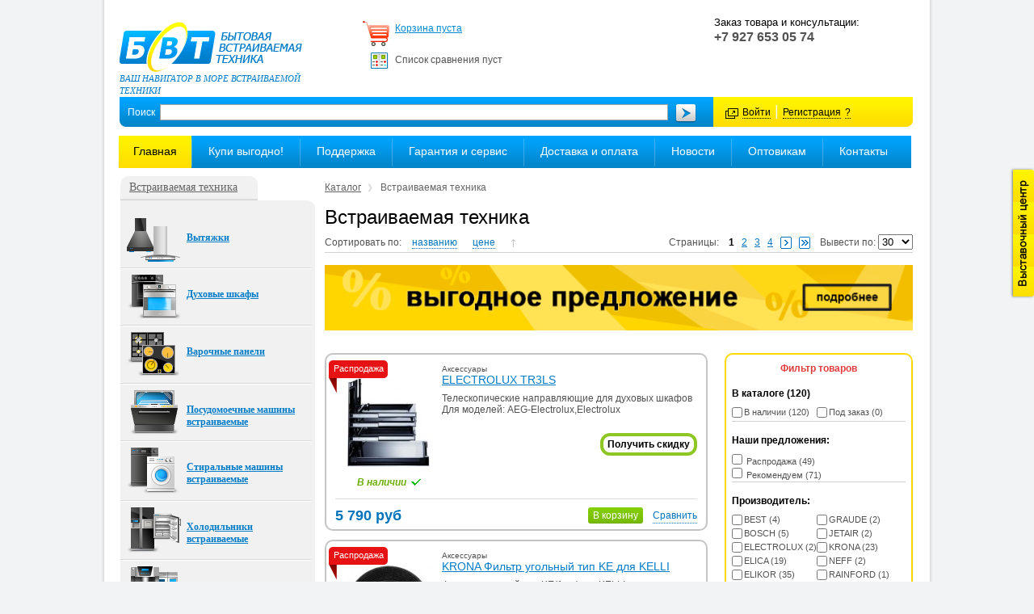

--- FILE ---
content_type: text/html; charset=windows-1251
request_url: https://www.bvt63.ru/catalog/cooker_hoods/?PAGEN_1=36
body_size: 100983
content:
<!DOCTYPE html PUBLIC "-//W3C//DTD XHTML 1.0 Strict//EN" "http://www.w3.org/TR/xhtml1/DTD/xhtml1-strict.dtd">
<html xmlns="http://www.w3.org/1999/xhtml" xml:lang="ru" lang="ru">
<head>
	
<!-- VK Widget -->
<div id="vk_community_messages"></div>
<script type="text/javascript">
	//VK.Widgets.CommunityMessages("vk_community_messages", 24660113, {});
</script>
<title>Встраиваемая техника</title>
<meta http-equiv="Content-Type" content="text/html; charset=windows-1251" />
<meta name="description" content="Более 20 лет на рынке техники! Официальный дилер европейских брендов в Самаре. Большой выбор в наличии, акции, доставка. Индивидуальная скидка каждому!" />
<link href="/bitrix/js/main/core/css/core.min.css?16013988652854" type="text/css" rel="stylesheet" />



<link href="/bitrix/js/main/core/css/core_window.min.css?160139886527923" type="text/css"  rel="stylesheet" />
<link href="/bitrix/js/ui/fonts/opensans/ui.font.opensans.min.css?16019836561861" type="text/css"  rel="stylesheet" />
<link href="/bitrix/js/main/popup/dist/main.popup.bundle.min.css?160207865623459" type="text/css"  rel="stylesheet" />
<link href="/bitrix/cache/css/s1/second/page_903b8a18b227af7298224640c37a3b67/page_903b8a18b227af7298224640c37a3b67_v1.css?16218445282712" type="text/css"  rel="stylesheet" />
<link href="/bitrix/cache/css/s1/second/template_1665f8523e5753a56a0d73bc37d51f31/template_1665f8523e5753a56a0d73bc37d51f31_v1.css?1621834901126513" type="text/css"  data-template-style="true" rel="stylesheet" />
<link href="/bitrix/panel/main/popup.min.css?160140366720704" type="text/css"  data-template-style="true"  rel="stylesheet" />
<script type="text/javascript">if(!window.BX)window.BX={};if(!window.BX.message)window.BX.message=function(mess){if(typeof mess==='object'){for(let i in mess) {BX.message[i]=mess[i];} return true;}};</script>
<script type="text/javascript">(window.BX||top.BX).message({'JS_CORE_LOADING':'Загрузка...','JS_CORE_NO_DATA':'- Нет данных -','JS_CORE_WINDOW_CLOSE':'Закрыть','JS_CORE_WINDOW_EXPAND':'Развернуть','JS_CORE_WINDOW_NARROW':'Свернуть в окно','JS_CORE_WINDOW_SAVE':'Сохранить','JS_CORE_WINDOW_CANCEL':'Отменить','JS_CORE_WINDOW_CONTINUE':'Продолжить','JS_CORE_H':'ч','JS_CORE_M':'м','JS_CORE_S':'с','JSADM_AI_HIDE_EXTRA':'Скрыть лишние','JSADM_AI_ALL_NOTIF':'Показать все','JSADM_AUTH_REQ':'Требуется авторизация!','JS_CORE_WINDOW_AUTH':'Войти','JS_CORE_IMAGE_FULL':'Полный размер'});</script>

<script type="text/javascript" src="/bitrix/js/main/core/core.min.js?1602078702252095"></script>

<script>BX.setJSList(['/bitrix/js/main/core/core_ajax.js','/bitrix/js/main/core/core_promise.js','/bitrix/js/main/polyfill/promise/js/promise.js','/bitrix/js/main/loadext/loadext.js','/bitrix/js/main/loadext/extension.js','/bitrix/js/main/polyfill/promise/js/promise.js','/bitrix/js/main/polyfill/find/js/find.js','/bitrix/js/main/polyfill/includes/js/includes.js','/bitrix/js/main/polyfill/matches/js/matches.js','/bitrix/js/ui/polyfill/closest/js/closest.js','/bitrix/js/main/polyfill/fill/main.polyfill.fill.js','/bitrix/js/main/polyfill/find/js/find.js','/bitrix/js/main/polyfill/matches/js/matches.js','/bitrix/js/main/polyfill/core/dist/polyfill.bundle.js','/bitrix/js/main/core/core.js','/bitrix/js/main/polyfill/intersectionobserver/js/intersectionobserver.js','/bitrix/js/main/lazyload/dist/lazyload.bundle.js','/bitrix/js/main/polyfill/core/dist/polyfill.bundle.js','/bitrix/js/main/parambag/dist/parambag.bundle.js']);
BX.setCSSList(['/bitrix/js/main/core/css/core.css','/bitrix/js/main/lazyload/dist/lazyload.bundle.css','/bitrix/js/main/parambag/dist/parambag.bundle.css']);</script>
<script type="text/javascript">(window.BX||top.BX).message({'LANGUAGE_ID':'ru','FORMAT_DATE':'DD.MM.YYYY','FORMAT_DATETIME':'DD.MM.YYYY HH:MI:SS','COOKIE_PREFIX':'BITRIX_SM','SERVER_TZ_OFFSET':'10800','SITE_ID':'s1','SITE_DIR':'/','USER_ID':'','SERVER_TIME':'1769052045','USER_TZ_OFFSET':'0','USER_TZ_AUTO':'Y','bitrix_sessid':'ef21a623fc91962c03b2b95d6c9c5c17'});</script>


<script type="text/javascript" src="/bitrix/js/main/pageobject/pageobject.min.js?1602078656570"></script>
<script type="text/javascript" src="/bitrix/js/main/core/core_window.min.js?160207865675951"></script>
<script type="text/javascript" src="/bitrix/js/main/popup/dist/main.popup.bundle.min.js?160207868458041"></script>
<script type="text/javascript">BX.setCSSList(['/bitrix/components/gma/catalog.filter/templates/.default/style.css','/local/templates/.default/components/bitrix/news.list/side-banners-fotorama/style.css','/local/templates/.default/components/bitrix/catalog/.default/bitrix/catalog.section/.default/style.css','/js/fotorama/fotorama.css','/js/owl.carousel/owl.carousel.css','/js/fancybox/jquery.fancybox.min.css','/js/flexslider/flexslider.css','/css/style.css','/css/highslide.css','/css/jquery.tipTip.css','/js/ui/jquery-ui.min.css','/js/ui/jquery-ui.structure.min.css','/local/templates/.default/components/bitrix/search.title/searching/style.css','/local/templates/.default/components/bitrix/menu/top_multilevel/style.css','/local/templates/.default/components/bitrix/breadcrumb/bread/style.css','/local/templates/.default/components/bitrix/news.list/left_block_news/style.css']);</script>


<script type="text/javascript" src="/js/jquery-3.2.1.min.js?150911197586659"></script>
<script type="text/javascript" src="/js/jquery-migrate-1.4.1.js?147610803623497"></script>
<script type="text/javascript" src="/js/highslide-full.packed.js?133232907549212"></script>
<script type="text/javascript" src="/js/jquery.jcarousel.min.js?147610425215956"></script>
<script type="text/javascript" src="/js/jquery.tipTip.minified.js?13323290754591"></script>
<script type="text/javascript" src="/js/fotorama/fotorama.js?147567194238912"></script>
<script type="text/javascript" src="/js/owl.carousel/owl.carousel.min.js?147617674440401"></script>
<script type="text/javascript" src="/js/fancybox/jquery.fancybox.min.js?150704259052723"></script>
<script type="text/javascript" src="/js/flexslider/jquery.flexslider-min.js?150245134422334"></script>
<script type="text/javascript" src="/js/main.js?15943087125954"></script>
<script type="text/javascript" src="/js/script.js?15816956673951"></script>
<script type="text/javascript" src="/js/jivosite/jivosite.js?14776546651356"></script>
<script type="text/javascript" src="/bitrix/components/bvt/feedback.error/templates/.default/script.js?13323290762079"></script>
<script type="text/javascript" src="/bitrix/components/bitrix/search.title/script.min.js?16019834976443"></script>
<script type="text/javascript" src="/local/templates/.default/components/bitrix/search.title/searching/script.js?13323290758513"></script>
<script type="text/javascript" src="/js/jquery-ui-1.8.11.custom.min.js?141327999841611"></script>
<script type="text/javascript" src="/local/templates/.default/components/bitrix/menu/top_multilevel/script.js?1332329076453"></script>
<script type="text/javascript">var _ba = _ba || []; _ba.push(["aid", "0309e092d5060fdbed19235d17889aa5"]); _ba.push(["host", "www.bvt63.ru"]); (function() {var ba = document.createElement("script"); ba.type = "text/javascript"; ba.async = true;ba.src = (document.location.protocol == "https:" ? "https://" : "http://") + "bitrix.info/ba.js";var s = document.getElementsByTagName("script")[0];s.parentNode.insertBefore(ba, s);})();</script>
<script>new Image().src='https://bvt63.ru/bitrix/spread.php?s=QklUUklYX1NNX1NBTEVfVUlEATM0MzI3NDcwATE4MDAxNTYwNDUBLwEBAQI%3D&k=275c0efe0e533956e47bcf23426dd3d6';
</script>


<link href="/favicon.ico" rel="shortcut icon" type="image/x-icon" />
<!--[if IE 6]>
<link rel="stylesheet" href="/css/ie6.css" type="text/css" media="screen" />
<link rel="stylesheet" href="/css/highslide-ie6.css" type="text/css" media="screen" />
<script type="text/javascript" src="/js/fixpng.js"></script><![endif]-->
	    <script type='text/javascript'>
    (function(){ var widget_id = '27085';
    var s = document.createElement('script'); s.type = 'text/javascript'; s.async = true; s.src = '//code.jivosite.com/script/widget/'+widget_id; var ss = document.getElementsByTagName('script')[0]; ss.parentNode.insertBefore(s, ss);})();</script>
</head>
<body class="blue-flow">
<div id="wrapper">
	<!-- start HEADER -->
	<div id="header">
		<div class="top-inner">
            <div class="header-msg">
                 
<br />
            </div>
            <div class="left">
                            <a href="/"><img src="/images/logo-in.png" alt="" /></a><p>Ваш навигатор в море встраиваемой техники</p>
                        </div>
			<div class="item cart">
				<div id="cart_line"><script> 
   BX.Sale.BasketComponent.sendRequest('refreshAjax', {fullRecalculation: 'Y'});

</script>

	<p><a href="/personal/cart/">Корзина пуста</a><br/>&nbsp;</p>

</div>
				<p id="compare">

					Список сравнения пуст		
</p>
			</div>
        			<div class="item consult" id="consult">
							</div>
			<div class="item contact">
				<p>
 <span style="font-size: 13px;">Заказ товара и консультации:</span>
</p>
 <b>+7 927 653 05 74</b><br>
<br>			</div>
        		</div>
		<div class="h-src-enter">
			<div class="src">
				<div id="title-search">
	<form action="/search/index.php">
<label>Поиск</label>
		<input class="srcbox" id="title-search-input" type="text" name="q" value="" size="40" maxlength="50" autocomplete="off" />&nbsp;<input class="src-sub" name="s" type="submit" value="" />
	</form>
	</div>
<script type="text/javascript">
var jsControl = new JCTitleSearch({
	//'WAIT_IMAGE': '/bitrix/themes/.default/images/wait.gif',
	'AJAX_PAGE' : '/catalog/cooker_hoods/?PAGEN_1=36',
	'CONTAINER_ID': 'title-search',
	'INPUT_ID': 'title-search-input',
	'MIN_QUERY_LEN': 2
});
</script>
			</div>
			<div class="enter">
				<script type="text/javascript">
$(document).ready(function(){
	function ShowPopup (object){
		object.css({"top":($(window).height()/2+$(window).scrollTop()-250) + "px", "left":($(window).width()/2-150) + "px"})
		object.fadeIn();
	}
	
	$(function(){
		$("#popup_auth").draggable();
	});
	
	$("#login").click(function(){
		ShowPopup($("#popup_auth"));
	});
	$(".popup_auth-close").click(function(){
		$("#popup_auth").fadeOut();
	});
	
	if ($("#popup_auth .error").text()) ShowPopup($("#popup_auth"));
});
</script>

<div id="popup_auth" style="display:none; z-index: 100; position: absolute;" class="bx-core-window bx-core-dialog">
<form method="post" target="_top" action="/catalog/cooker_hoods/?PAGEN_1=36">
	<div class="dialog-center">
		<div class="bx-core-dialog-content" style="height: 170px; width: 400px;">
			<div class="bx-core-dialog-head" style="display: block;">
				<div class="bx-core-dialog-head-content">Введите свой логин и пароль</div>
			</div>
			<div class="content-inner">
									<input type="hidden" name="backurl" value="/catalog/cooker_hoods/?PAGEN_1=36" />
													<input type="hidden" name="AUTH_FORM" value="Y" />
					<input type="hidden" name="TYPE" value="AUTH" />
					<p class="error"></p>
					<table width="95%">
						<tr>
							<td colspan="2">
							Логин:<br />
							<input type="text" name="USER_LOGIN" maxlength="50" value="" size="17" /></td>
						</tr>
						<tr>
							<td colspan="2">
							Пароль:<br />
							<input type="password" name="USER_PASSWORD" maxlength="50" size="17" /></td>
						</tr>
													</table>
			</div>
		</div>
	</div>
	<div class="dialog-head" style="cursor: move;">
		<div class="l">
		<div class="r">
		<div class="c">
			<span>Вход на сайт</span>
		</div>
		</div>
		</div>
	</div>
	<div class="dialog-head-icons">
		<a class="bx-icon-close popup_auth-close" title="Закрыть"></a>
	</div>
	<div class="dialog-foot">
		<div class="l">
		<div class="r">
		<div class="c">
			<img width="90%" height="1" border="0" style="position: absolute; top: 0pt; left: 0pt;" src="/bitrix/js/main/core/images/line.png"/>
			<span>
				<input type="submit" name="Login" value="Войти" />
				<input type="button" class="popup_auth-close" name="cancel" value="Отмена" id="cancel"/>
			</span>
		</div>
		</div>
		</div>
	</div>
</form>
</div>
<a id="login" href="javascript:">Войти</a> |
	<noindex><a href="/login/?register=yes&amp;backurl=%2Fcatalog%2Fcooker_hoods%2F%3FPAGEN_1%3D36" rel="nofollow">Регистрация</a></noindex>
	<noindex><a title="Забыли свой пароль?" href="/login/?forgot_password=yes&amp;backurl=%2Fcatalog%2Fcooker_hoods%2F%3FPAGEN_1%3D36" rel="nofollow">?</a></noindex>
							</div>
		</div>
		<div class="mid-menu">
			
<ul id="multilevel">


	
	
		
							<li class="active first"><a href="/">Главная</a></li>
			
		
	
	

	
	
					<li><a href="/shares/">Купи выгодно!</a>
				<ul>
		
	
	

	
	
		
							<li  ><a href="/shares/sale/">Распродажа</a></li>
			
		
	
	

	
	
		
							<li  ><a href="/shares/spec_proposition/">Спецпредложения</a></li>
			
		
	
	

	
	
		
							<li  ><a href="/shares/substandard/">Некондиция</a></li>
			
		
	
	

	
	
		
							<li class='is_blue_menu' ><a href="/shares/banners/">Акции</a></li>
			
		
	
	

			</ul></li>	
	
					<li><a href="/support/">Поддержка</a>
				<ul>
		
	
	

	
	
		
							<li  ><a href="/support/how_to_make_zac">Как сделать заказ</a></li>
			
		
	
	

	
	
		
							<li  ><a href="/support/producers/">Производители</a></li>
			
		
	
	

	
	
		
							<li  ><a href="/support/articles/">Статьи о технике</a></li>
			
		
	
	

	
	
		
							<li  ><a href="/support/catalogs/">Каталоги</a></li>
			
		
	
	

	
	
		
							<li  ><a href="/support/order_model/">Заказать модель</a></li>
			
		
	
	

	
	
		
							<li  ><a href="/support/operating_instructions/">Инструкции по эксплуатации</a></li>
			
		
	
	

	
	
		
							<li  ><a href="/support/terms_and_features/">Термины и функции</a></li>
			
		
	
	

	
	
		
							<li  ><a href="/support/faq/">Частые вопросы</a></li>
			
		
	
	

	
	
		
							<li  ><a href="/support/video_obzor/">Видео обзоры техники</a></li>
			
		
	
	

	
	
		
							<li  ><a href="/support/agreement/">Пользовательское соглашение</a></li>
			
		
	
	

			</ul></li>	
	
					<li><a href="/warranty_amp_service/">Гарантия и сервис</a>
				<ul>
		
	
	

	
	
		
							<li  ><a href="/warranty_amp_service/service_centers/">Сервисные центры</a></li>
			
		
	
	

			</ul></li>	
	
		
							<li><a href="/shipping_amp_returns/">Доставка и оплата</a></li>
			
		
	
	

	
	
					<li><a href="/news/">Новости</a>
				<ul>
		
	
	

	
	
		
							<li  ><a href="/news/subscribe_to_news">Подписка на новости</a></li>
			
		
	
	

			</ul></li>	
	
		
							<li><a href="/404">Оптовикам</a></li>
			
		
	
	

	
	
		
							<li><a href="/contacts/">Контакты</a></li>
			
		
	
	


</ul>
<div class="menu-clear-left"></div>
		</div>
	</div>
	<!-- end HEADER -->
	<div id="container">
		<div id="content-bg">
			<!-- start CONTENT -->
			<div id="content">
				<div class="speedbar">
<a href="/catalog/" title="Каталог">Каталог</a><img alt="" src="/images/speed.gif"/>Встраиваемая техника				</div>
				<div class="two-col">
					<h1>Встраиваемая техника</h1>





<!--noindex-->
<div class="top catalog">
	<div class="left sort">
		<span>Сортировать по:</span>
				<em ><a href="/catalog/cooker_hoods/?sort=name&order=asc" rel="nofollow">названию</a></em>
				<em ><a href="/catalog/cooker_hoods/?sort=price&order=asc" rel="nofollow">цене</a></em>
				<em class="selected desc"><a href="/catalog/cooker_hoods/?sort=quantity&order=asc" rel="nofollow"></a></em>
			</div>
	<div class="right navig">&nbsp;</div>
</div>
<!--/noindex-->
    <div class='catalog-top-banner'>
        <a target='blank' href="/news/?ELEMENT_ID=13683"><img src="/upload/medialibrary/1dc/vp.jpg" alt=""></a>
    </div>	
    <div class="mid-block">

<div class="right r-block">
<div class="bord-yellow radius-10">
<p class="title">Фильтр товаров</p>

<form name="arFilter_form" action="/catalog/cooker_hoods/?PAGEN_1=36" method="get" class="filter">
	<input type="hidden" name="PAGEN_1" value="36" />	<div>
		<b>В каталоге (120)</b>
		<ul>
			<li>
                <label for="availY"><input id="availY" type="checkbox" name="avail[]" value="Y" /><span class="text">В наличии (120)</span></label>
			</li>
		</ul>
		<ul>
			<li>
                <label for="availN"><input id="availN"  type="checkbox" name="avail[]" value="N" /><span class="text">Под заказ (0)</span></label>
			</li>
		</ul>
	</div>
	<div class="line"></div>
                        <div><b>Наши предложения:</b><ul style='width: 100%'><li><label><input type="checkbox" name="arFilter_pf[SPECIAL_OFFERS][]" value="13"> Распродажа (49)</label></li><li><label><input type="checkbox" name="arFilter_pf[SPECIAL_OFFERS][]" value="12"> Рекомендуем (71)</label></li></ul></div>
            <div class="line"></div>
                                <div><b>Производитель:</b><ul><li><label for="BRANDBEST"><input class="element-radio" type="checkbox" name="arFilter_pf[BRAND][]" id="BRANDBEST" value="BEST" /><span class="text">BEST (4)</span></label></li><li><label for="BRANDBOSCH"><input class="element-radio" type="checkbox" name="arFilter_pf[BRAND][]" id="BRANDBOSCH" value="BOSCH" /><span class="text">BOSCH (5)</span></label></li><li><label for="BRANDELECTROLUX"><input class="element-radio" type="checkbox" name="arFilter_pf[BRAND][]" id="BRANDELECTROLUX" value="ELECTROLUX" /><span class="text">ELECTROLUX (2)</span></label></li><li><label for="BRANDELICA"><input class="element-radio" type="checkbox" name="arFilter_pf[BRAND][]" id="BRANDELICA" value="ELICA" /><span class="text">ELICA (19)</span></label></li><li><label for="BRANDELIKOR"><input class="element-radio" type="checkbox" name="arFilter_pf[BRAND][]" id="BRANDELIKOR" value="ELIKOR" /><span class="text">ELIKOR (35)</span></label></li><li><label for="BRANDFABER"><input class="element-radio" type="checkbox" name="arFilter_pf[BRAND][]" id="BRANDFABER" value="FABER" /><span class="text">FABER (9)</span></label></li><li><label for="BRANDFAGOR"><input class="element-radio" type="checkbox" name="arFilter_pf[BRAND][]" id="BRANDFAGOR" value="FAGOR" /><span class="text">FAGOR (2)</span></label></li><li><label for="BRANDFORNELLI"><input class="element-radio" type="checkbox" name="arFilter_pf[BRAND][]" id="BRANDFORNELLI" value="FORNELLI" /><span class="text">FORNELLI (1)</span></label></li><li><label for="BRANDGORENJE"><input class="element-radio" type="checkbox" name="arFilter_pf[BRAND][]" id="BRANDGORENJE" value="GORENJE" /><span class="text">GORENJE (2)</span></label></li></ul><ul><li><label for="BRANDGRAUDE"><input class="element-radio" type="checkbox" name="arFilter_pf[BRAND][]" id="BRANDGRAUDE" value="GRAUDE" /><span class="text">GRAUDE (2)</span></label></li><li><label for="BRANDJETAIR"><input class="element-radio" type="checkbox" name="arFilter_pf[BRAND][]" id="BRANDJETAIR" value="JETAIR" /><span class="text">JETAIR (2)</span></label></li><li><label for="BRANDKRONA"><input class="element-radio" type="checkbox" name="arFilter_pf[BRAND][]" id="BRANDKRONA" value="KRONA" /><span class="text">KRONA (23)</span></label></li><li><label for="BRANDNEFF"><input class="element-radio" type="checkbox" name="arFilter_pf[BRAND][]" id="BRANDNEFF" value="NEFF" /><span class="text">NEFF (2)</span></label></li><li><label for="BRANDRAINFORD"><input class="element-radio" type="checkbox" name="arFilter_pf[BRAND][]" id="BRANDRAINFORD" value="RAINFORD" /><span class="text">RAINFORD (1)</span></label></li><li><label for="BRANDSHINDO"><input class="element-radio" type="checkbox" name="arFilter_pf[BRAND][]" id="BRANDSHINDO" value="SHINDO" /><span class="text">SHINDO (2)</span></label></li><li><label for="BRANDSIEMENS"><input class="element-radio" type="checkbox" name="arFilter_pf[BRAND][]" id="BRANDSIEMENS" value="SIEMENS" /><span class="text">SIEMENS (2)</span></label></li><li><label for="BRANDZIGMUND"><input class="element-radio" type="checkbox" name="arFilter_pf[BRAND][]" id="BRANDZIGMUND" value="ZIGMUND" /><span class="text">ZIGMUND (7)</span></label></li></ul></div>
            <div class="line"></div>
                                <div><b>Духовой шкаф:</b><ul><li><label for="20861"><input class="element-radio" type="checkbox" name="arFilter_mf[2086][]" id="20861" value="электрический" /><span class="text">электрический (13)</span></label></li></ul></div>
            <div class="line"></div>
                                <div><b>Варочная панель:</b><ul><li><label for="20901"><input class="element-radio" type="checkbox" name="arFilter_mf[2090][]" id="20901" value="газовая" /><span class="text">газовая (6)</span></label></li><li><label for="20902"><input class="element-radio" type="checkbox" name="arFilter_mf[2090][]" id="20902" value="индукционная" /><span class="text">индукционная (1)</span></label></li></ul><ul><li><label for="20903"><input class="element-radio" type="checkbox" name="arFilter_mf[2090][]" id="20903" value="электрическая" /><span class="text">электрическая (2)</span></label></li></ul></div>
            <div class="line"></div>
                                <div><b>Цвет:</b><ul><li><label for="20941"><input class="element-radio" type="checkbox" name="arFilter_mf[2094][]" id="20941" value="античный белый" /><span class="text">античный белый (1)</span></label></li><li><label for="20942"><input class="element-radio" type="checkbox" name="arFilter_mf[2094][]" id="20942" value="антрацит" /><span class="text">антрацит (4)</span></label></li><li><label for="20943"><input class="element-radio" type="checkbox" name="arFilter_mf[2094][]" id="20943" value="бежевый" /><span class="text">бежевый (2)</span></label></li><li><label for="20944"><input class="element-radio" type="checkbox" name="arFilter_mf[2094][]" id="20944" value="белый" /><span class="text">белый (31)</span></label></li><li><label for="20945"><input class="element-radio" type="checkbox" name="arFilter_mf[2094][]" id="20945" value="зеркальный" /><span class="text">зеркальный (1)</span></label></li><li><label for="20946"><input class="element-radio" type="checkbox" name="arFilter_mf[2094][]" id="20946" value="коричневый" /><span class="text">коричневый (1)</span></label></li><li><label for="20947"><input class="element-radio" type="checkbox" name="arFilter_mf[2094][]" id="20947" value="кремовый" /><span class="text">кремовый (1)</span></label></li><li><label for="20948"><input class="element-radio" type="checkbox" name="arFilter_mf[2094][]" id="20948" value="медный" /><span class="text">медный (1)</span></label></li></ul><ul><li><label for="20949"><input class="element-radio" type="checkbox" name="arFilter_mf[2094][]" id="20949" value="нерж.сталь" /><span class="text">нерж.сталь (33)</span></label></li><li><label for="209410"><input class="element-radio" type="checkbox" name="arFilter_mf[2094][]" id="209410" value="перламутр" /><span class="text">перламутр (1)</span></label></li><li><label for="209411"><input class="element-radio" type="checkbox" name="arFilter_mf[2094][]" id="209411" value="серый" /><span class="text">серый (3)</span></label></li><li><label for="209412"><input class="element-radio" type="checkbox" name="arFilter_mf[2094][]" id="209412" value="слоновая кость" /><span class="text">слоновая кость (2)</span></label></li><li><label for="209413"><input class="element-radio" type="checkbox" name="arFilter_mf[2094][]" id="209413" value="топленое молоко" /><span class="text">топленое молоко (1)</span></label></li><li><label for="209414"><input class="element-radio" type="checkbox" name="arFilter_mf[2094][]" id="209414" value="хром" /><span class="text">хром (1)</span></label></li><li><label for="209415"><input class="element-radio" type="checkbox" name="arFilter_mf[2094][]" id="209415" value="черный" /><span class="text">черный (13)</span></label></li></ul></div>
            <div class="line"></div>
                                <div><b>Вытяжка:</b><ul><li><label for="21281"><input class="element-radio" type="checkbox" name="arFilter_mf[2128][]" id="21281" value="встраиваемая" /><span class="text">встраиваемая (23)</span></label></li><li><label for="21282"><input class="element-radio" type="checkbox" name="arFilter_mf[2128][]" id="21282" value="встраиваемая с выдвижной панелью" /><span class="text">встраиваемая с выдвижной панелью (27)</span></label></li><li><label for="21283"><input class="element-radio" type="checkbox" name="arFilter_mf[2128][]" id="21283" value="классическая" /><span class="text">классическая (1)</span></label></li><li><label for="21284"><input class="element-radio" type="checkbox" name="arFilter_mf[2128][]" id="21284" value="купольная" /><span class="text">купольная (3)</span></label></li></ul><ul><li><label for="21285"><input class="element-radio" type="checkbox" name="arFilter_mf[2128][]" id="21285" value="наклонная" /><span class="text">наклонная (1)</span></label></li><li><label for="21286"><input class="element-radio" type="checkbox" name="arFilter_mf[2128][]" id="21286" value="наклонная со стеклом" /><span class="text">наклонная со стеклом (11)</span></label></li><li><label for="21287"><input class="element-radio" type="checkbox" name="arFilter_mf[2128][]" id="21287" value="т-образная" /><span class="text">т-образная (3)</span></label></li></ul></div>
            <div class="line"></div>
                                <div><b>Цена:</b><div id="slider-range"></div><div class="price-input"><input type="text" name="arFilter_cf[3][LEFT]" size="8" value="970" class="left-price"/><input type="text" name="arFilter_cf[3][RIGHT]" size="8" value="238190" class="right-price"/></div></div>
            <div class="line"></div>
                            <input type="hidden" name="set_filter" value="Y" />
    <div class="clear_fltr">
        <a href="/catalog/cooker_hoods/">Убрать все фильтры  <strong title="Убрать все фильтры" class="fltr_cncl">x</strong></a>
    </div>
</form>
 <script>
$(function() {
    $('.filter input').change(function(){
        $('.filter').submit();
    });
    $( "#slider-range" ).slider({
        step: 100,
        range: true,
        min: 970,
        max: 238190,
        values: [ $('.left-price').val(), $('.right-price').val() ],
        slide: function( event, ui ) {
            $('.left-price').val(ui.values[ 0 ]);
            $('.right-price').val(ui.values[ 1 ]);
        },
        change: function( event, ui ) {
            $('.filter').submit();
        }
    });
});
</script>
	</div>


<div class="side-prom-blck fotorama" data-width="100%" data-loop="true" data-autoplay="3000" data-arrows="false">
</div>

<style>
	.fotorama__html div,
	.fotorama__html a {
	  display: block;
	  height: 100%;
	}
</style>

<div class="bord-yellow radius-10">
	<div class="mid-slider">
	<h2>Распродажа</h2>	
	<div class="body">
		<ul>
					<li>
				<div class="header">
					<small>Вытяжка встраиваемая</small><br/>
					<a href="/catalog/embedded/11786/">FABER FLOX GLASS BK A60</a>
				</div>
				<div class="top">
					<div class="photo">
						<img alt="FABER FLOX GLASS BK A60" src="/upload/resize_cache/iblock/d1a/80_200_1/FABER FLOX GLASS BK A60.jpg"  id="SALE_GOODS_list_image_11786" height="78"/>					</div>
					<div class="text">
												<p class="yes">В наличии <img alt="В наличии" src="/images/galka-green.gif"/></p>
												
													<p class="price">
															<b>8 290 руб</b>
														
							<small>Цена в магазине:  <br/>9 230 руб</small>
							</p>
												
					</div>
				</div>
				<div class="bot">
					<p>
											<a href="/catalog/cooker_hoods/?action=ADD2BASKET&amp;id=11786&amp;PAGEN_1=36" class="in-cart" rel="nofollow"  onclick="return addToCart(this, 'SALE_GOODS_list_image_11786', 'list', 'В корзине');" id="SALE_GOODS_add2cart_link_11786">В корзину</a>
											<a href="/catalog/cooker_hoods/?action=ADD_TO_COMPARE_LIST&amp;id=11786&amp;PAGEN_1=36" class="catalog-item-compare" onclick="return addToCompare(this, 'В списке сравнения');" rel="nofollow" id="SALE_GOODS_add2compare_link_11786">Сравнить</a>
					</p>
				</div>
			</li>
				</ul>
	</div>
	</div>
</div>
 




<div class="bord-gray radius-10">
	
<b>Опрос:</b>
<div class="pools"> <p class="question">Что для Вас является основополагающим фактором для принятия решения о покупке?</p><form method="POST" name="OPROS"><ul><li><input type='radio' name='answer' value='0'/>&nbsp;Качество</li><li><input type='radio' name='answer' value='1'/>&nbsp;Низкая цена</li><li><input type='radio' name='answer' value='2'/>&nbsp;Имидж компании</li><li><input type='radio' name='answer' value='3'/>&nbsp;Постпродажное обслуживание</li><li><input type='radio' name='answer' value='4'/>&nbsp;Все перечисленные факторы</li><li><input type='radio' name='answer' value='5'/>&nbsp;Нет подходящего варианта ответа</li> 
		<div class="buttons"> <input type="submit" class="btn register" value="Голосовать" /> <a href="/polls/" >Результаты</a> </div>
		 
</div>
</div>

</div>

 


<div class="left">
	<div class="cat-item bord-gray radius-10"  id="bx_3966226736_466">
        <div class="photo flag">
		            <a  href="/catalog/accessories_oven/466/">
							<div style="min-height:110px;   display: flex;    justify-content: center;    align-items: center;">
							<img  src="/upload/resize_cache/iblock/9f7/110_200_1/ELECTROLUX TR3LS.jpg" alt="ELECTROLUX TR3LS" title="ELECTROLUX TR3LS" id="catalog_list_image_466" />
						</div>
						</a>
							<p><strong>				<em class="yes">В наличии&nbsp;&nbsp;<img alt="В наличии" src="/images/galka-green.gif"></em>
			</strong></p>

                            <span class="sale">Распродажа</span>
                    </div>
		<div class="info">
						<small>Аксессуары</small>
			<span><a href="/catalog/accessories_oven/466/">ELECTROLUX TR3LS</a></span>
			<p>
				Телескопические направляющие для духовых шкафов<br />
Для моделей: AEG-Electrolux,Electrolux 				<div class='sub_link_wrapper'>						<div class="sub_link_element green">
							<a target='blank' href="/news/?ELEMENT_ID=13683">Получить скидку</a>
						</div>
					</div>			</p>
		</div>
		<div class="bot">
		<div class="left">
														<b>5 790 руб</b>
																		</div>
			<!--noindex-->
		<div class="right">
							<a href="/catalog/cooker_hoods/?PAGEN_1=36&amp;action=ADD2BASKET&amp;id=466" class="in-cart" rel="nofollow"  onclick="return addToCart(this, 'catalog_list_image_466', 'list', 'В корзине');" id="catalog_add2cart_link_466">В корзину</a>
			
							<a href="/catalog/cooker_hoods/?PAGEN_1=36&amp;action=ADD_TO_COMPARE_LIST&amp;id=466" class="catalog-item-compare" onclick="return addToCompare(this, 'В списке сравнения');" rel="nofollow" id="catalog_add2compare_link_466">Сравнить</a>
					</div>
			<!--/noindex-->
		</div>
	</div>
	<div class="catalog-item-separator"></div>
	<div class="cat-item bord-gray radius-10"  id="bx_3966226736_3163">
        <div class="photo flag">
		            <a  href="/catalog/accessories_for_hoods/3163/">
							<div style="min-height:110px;   display: flex;    justify-content: center;    align-items: center;">
							<img  src="/upload/resize_cache/iblock/a15/110_200_1/KRONAsteel qomtfo xtltdrmm htd KE imh KELLI.jpg" alt="KRONA Фильтр угольный тип KE для KELLI" title="KRONA Фильтр угольный тип KE для KELLI" id="catalog_list_image_3163" />
						</div>
						</a>
							<p><strong>				<em class="yes">В наличии&nbsp;&nbsp;<img alt="В наличии" src="/images/galka-green.gif"></em>
			</strong></p>

                            <span class="sale">Распродажа</span>
                    </div>
		<div class="info">
						<small>Аксессуары</small>
			<span><a href="/catalog/accessories_for_hoods/3163/">KRONA Фильтр угольный тип KE для KELLI</a></span>
			<p>
				Фильтр угольный тип KE&#40;1шт&#41;для KELLI.				<div class='sub_link_wrapper'>						<div class="sub_link_element green">
							<a target='blank' href="/news/?ELEMENT_ID=13683">Получить скидку</a>
						</div>
					</div>			</p>
		</div>
		<div class="bot">
		<div class="left">
														<b>1 190 руб</b>
																		</div>
			<!--noindex-->
		<div class="right">
							<a href="/catalog/cooker_hoods/?PAGEN_1=36&amp;action=ADD2BASKET&amp;id=3163" class="in-cart" rel="nofollow"  onclick="return addToCart(this, 'catalog_list_image_3163', 'list', 'В корзине');" id="catalog_add2cart_link_3163">В корзину</a>
			
							<a href="/catalog/cooker_hoods/?PAGEN_1=36&amp;action=ADD_TO_COMPARE_LIST&amp;id=3163" class="catalog-item-compare" onclick="return addToCompare(this, 'В списке сравнения');" rel="nofollow" id="catalog_add2compare_link_3163">Сравнить</a>
					</div>
			<!--/noindex-->
		</div>
	</div>
	<div class="catalog-item-separator"></div>
	<div class="cat-item bord-gray radius-10"  id="bx_3966226736_12925">
        <div class="photo flag">
		            <a  href="/catalog/embedded/12925/">
							<div style="min-height:110px;   display: flex;    justify-content: center;    align-items: center;">
							<img  src="/upload/resize_cache/iblock/efa/110_200_1/ELICA ERA S.jpg" alt="ELICA ERA S IX/A/52" title="ELICA ERA S IX/A/52" id="catalog_list_image_12925" />
						</div>
						</a>
							<p><strong>				<em class="yes">В наличии&nbsp;&nbsp;<img alt="В наличии" src="/images/galka-green.gif"></em>
			</strong></p>

                            <span class="recomend">Рекомендуем</span>
                    </div>
		<div class="info">
						<small>Встраиваемая вытяжка</small>
			<span><a href="/catalog/embedded/12925/">ELICA ERA S IX/A/52</a></span>
			<p>
				Вытяжка: встраиваемая<br />
Габариты &#40;ВхШхГ&#41;: 177х535х300 мм<br />
Режим работы: отвод/рециркуляция<br />
Производительность: 850 куб.м/ч<br />
Количество скоростей: 3<br />
Уровень шума: 52-68 дБ<br />
Цвет: нерж.сталь				<div class='sub_link_wrapper'>						<div class="sub_link_element green">
							<a target='blank' href="/news/?ELEMENT_ID=13683">Получить скидку</a>
						</div>
					</div>			</p>
		</div>
		<div class="bot">
		<div class="left">
														<b>21 350 руб</b>
																		</div>
			<!--noindex-->
		<div class="right">
							<a href="/catalog/cooker_hoods/?PAGEN_1=36&amp;action=ADD2BASKET&amp;id=12925" class="in-cart" rel="nofollow"  onclick="return addToCart(this, 'catalog_list_image_12925', 'list', 'В корзине');" id="catalog_add2cart_link_12925">В корзину</a>
			
							<a href="/catalog/cooker_hoods/?PAGEN_1=36&amp;action=ADD_TO_COMPARE_LIST&amp;id=12925" class="catalog-item-compare" onclick="return addToCompare(this, 'В списке сравнения');" rel="nofollow" id="catalog_add2compare_link_12925">Сравнить</a>
					</div>
			<!--/noindex-->
		</div>
	</div>
	<div class="catalog-item-separator"></div>
	<div class="cat-item bord-gray radius-10"  id="bx_3966226736_11838">
        <div class="photo flag">
		            <a  href="/catalog/embedded/11838/">
							<div style="min-height:110px;   display: flex;    justify-content: center;    align-items: center;">
							<img  src="/upload/resize_cache/iblock/f15/110_200_1/ELIKOR Интегра S260Н-700-В2Д белый_белый.png" alt="ELIKOR Интегра S2 60П-700-В2Д белый/белый" title="ELIKOR Интегра S2 60П-700-В2Д белый/белый" id="catalog_list_image_11838" />
						</div>
						</a>
							<p><strong>				<em class="yes">В наличии&nbsp;&nbsp;<img alt="В наличии" src="/images/galka-green.gif"></em>
			</strong></p>

                            <span class="recomend">Рекомендуем</span>
                    </div>
		<div class="info">
						<small>Вытяжка встраиваемая</small>
			<span><a href="/catalog/embedded/11838/">ELIKOR Интегра S2 60П-700-В2Д белый/белый</a></span>
			<p>
				Вытяжка: встраиваемая с выдвижной панелью<br />
Габариты &#40;ВхШхГ&#41;:305х600х304-426 мм&nbsp;&nbsp;<br />
Режим работы: отвод /рециркуляция<br />
Производительность: 700 куб.м/ч<br />
Количество скоростей: 2<br />
Уровень шума: 52 дБ<br />
Цвет:белый/белый				<div class='sub_link_wrapper'>						<div class="sub_link_element green">
							<a target='blank' href="/news/?ELEMENT_ID=13683">Получить скидку</a>
						</div>
					</div>			</p>
		</div>
		<div class="bot">
		<div class="left">
														<b>11 970 руб</b>
																		</div>
			<!--noindex-->
		<div class="right">
							<a href="/catalog/cooker_hoods/?PAGEN_1=36&amp;action=ADD2BASKET&amp;id=11838" class="in-cart" rel="nofollow"  onclick="return addToCart(this, 'catalog_list_image_11838', 'list', 'В корзине');" id="catalog_add2cart_link_11838">В корзину</a>
			
							<a href="/catalog/cooker_hoods/?PAGEN_1=36&amp;action=ADD_TO_COMPARE_LIST&amp;id=11838" class="catalog-item-compare" onclick="return addToCompare(this, 'В списке сравнения');" rel="nofollow" id="catalog_add2compare_link_11838">Сравнить</a>
					</div>
			<!--/noindex-->
		</div>
	</div>
	<div class="catalog-item-separator"></div>
	<div class="cat-item bord-gray radius-10"  id="bx_3966226736_2290">
        <div class="photo flag">
		            <a  href="/catalog/embedded/2290/">
							<div style="min-height:110px;   display: flex;    justify-content: center;    align-items: center;">
							<img  src="/upload/resize_cache/iblock/efe/110_200_1/KAMILLA sensor 600 inox (2 мотора).jpg" alt="KRONA KAMILLA sensor 600 inox (2 мотора)" title="KRONA KAMILLA sensor 600 inox (2 мотора)" id="catalog_list_image_2290" />
						</div>
						</a>
							<p><strong>				<em class="yes">В наличии&nbsp;&nbsp;<img alt="В наличии" src="/images/galka-green.gif"></em>
			</strong></p>

                            <span class="recomend">Рекомендуем</span>
                    </div>
		<div class="info">
						<small>Вытяжка встраиваемая</small>
			<span><a href="/catalog/embedded/2290/">KRONA KAMILLA sensor 600 inox (2 мотора)</a></span>
			<p>
				Габариты &#40;ВхШхГ&#41;: 175х600х310-430 мм <br />
Режим работы: отвод / рециркуляция<br />
Производительность: 820 куб.м/ч<br />
Количество скоростей: 3<br />
Уровень шума: 46-58 дБ<br />
Цвет:белый &#43; черное стекло&nbsp;&nbsp;в рамке цвета &quot;нерж.сталь&quot;				<div class='sub_link_wrapper'>						<div class="sub_link_element green">
							<a target='blank' href="/news/?ELEMENT_ID=13683">Получить скидку</a>
						</div>
					</div>			</p>
		</div>
		<div class="bot">
		<div class="left">
														<b>15 990 руб</b>
																		</div>
			<!--noindex-->
		<div class="right">
							<a href="/catalog/cooker_hoods/?PAGEN_1=36&amp;action=ADD2BASKET&amp;id=2290" class="in-cart" rel="nofollow"  onclick="return addToCart(this, 'catalog_list_image_2290', 'list', 'В корзине');" id="catalog_add2cart_link_2290">В корзину</a>
			
							<a href="/catalog/cooker_hoods/?PAGEN_1=36&amp;action=ADD_TO_COMPARE_LIST&amp;id=2290" class="catalog-item-compare" onclick="return addToCompare(this, 'В списке сравнения');" rel="nofollow" id="catalog_add2compare_link_2290">Сравнить</a>
					</div>
			<!--/noindex-->
		</div>
	</div>
	<div class="catalog-item-separator"></div>
	<div class="cat-item bord-gray radius-10"  id="bx_3966226736_19911">
        <div class="photo flag">
		            <a  href="/catalog/embedded/19911/">
							<div style="min-height:110px;   display: flex;    justify-content: center;    align-items: center;">
							<img  src="/upload/resize_cache/iblock/5b6/110_200_1/JETAIR VIERA LUX GR 52.png" alt="JETAIR VIERA LUX GR/A/52" title="JETAIR VIERA LUX GR/A/52" id="catalog_list_image_19911" />
						</div>
						</a>
							<p><strong>				<em class="yes">В наличии&nbsp;&nbsp;<img alt="В наличии" src="/images/galka-green.gif"></em>
			</strong></p>

                            <span class="recomend">Рекомендуем</span>
                    </div>
		<div class="info">
						<small>Вытяжка встраиваемая</small>
			<span><a href="/catalog/embedded/19911/">JETAIR VIERA LUX GR/A/52</a></span>
			<p>
				Габариты (ВхШхГ):208х535х300 мм<br>
Режим работы: отвод/рециркуляция<br>
Производительность: 550 куб. м/ч<br>
Количество скоростей: 3<br>
Уровень шума: 45-54 дБ<br>
Цвет: серый				<div class='sub_link_wrapper'>						<div class="sub_link_element green">
							<a target='blank' href="/news/?ELEMENT_ID=13683">Получить скидку</a>
						</div>
					</div>			</p>
		</div>
		<div class="bot">
		<div class="left">
														<b>14 900 руб</b>
																		</div>
			<!--noindex-->
		<div class="right">
							<a href="/catalog/cooker_hoods/?PAGEN_1=36&amp;action=ADD2BASKET&amp;id=19911" class="in-cart" rel="nofollow"  onclick="return addToCart(this, 'catalog_list_image_19911', 'list', 'В корзине');" id="catalog_add2cart_link_19911">В корзину</a>
			
							<a href="/catalog/cooker_hoods/?PAGEN_1=36&amp;action=ADD_TO_COMPARE_LIST&amp;id=19911" class="catalog-item-compare" onclick="return addToCompare(this, 'В списке сравнения');" rel="nofollow" id="catalog_add2compare_link_19911">Сравнить</a>
					</div>
			<!--/noindex-->
		</div>
	</div>
	<div class="catalog-item-separator"></div>
	<div class="cat-item bord-gray radius-10"  id="bx_3966226736_12922">
        <div class="photo flag">
		            <a  href="/catalog/embedded/12922/">
							<div style="min-height:110px;   display: flex;    justify-content: center;    align-items: center;">
							<img  src="/upload/resize_cache/iblock/0ba/110_200_1/ELICA ERA C IX.jpg" alt="ELICA ERA C IX/A/52" title="ELICA ERA C IX/A/52" id="catalog_list_image_12922" />
						</div>
						</a>
							<p><strong>				<em class="yes">В наличии&nbsp;&nbsp;<img alt="В наличии" src="/images/galka-green.gif"></em>
			</strong></p>

                            <span class="recomend">Рекомендуем</span>
                    </div>
		<div class="info">
						<small>Вытяжка встраиваемая</small>
			<span><a href="/catalog/embedded/12922/">ELICA ERA C IX/A/52</a></span>
			<p>
				Габариты &#40;ВхШхГ&#41;: 177х535х300 мм<br />
Режим работы: отвод/рециркуляция<br />
Производительность: 700 куб.м/ч<br />
Количество скоростей: 3<br />
Уровень шума: 52-66 дБ<br />
Цвет: нерж.сталь				<div class='sub_link_wrapper'>						<div class="sub_link_element green">
							<a target='blank' href="/news/?ELEMENT_ID=13683">Получить скидку</a>
						</div>
					</div>			</p>
		</div>
		<div class="bot">
		<div class="left">
														<b>14 990 руб</b>
																		</div>
			<!--noindex-->
		<div class="right">
							<a href="/catalog/cooker_hoods/?PAGEN_1=36&amp;action=ADD2BASKET&amp;id=12922" class="in-cart" rel="nofollow"  onclick="return addToCart(this, 'catalog_list_image_12922', 'list', 'В корзине');" id="catalog_add2cart_link_12922">В корзину</a>
			
							<a href="/catalog/cooker_hoods/?PAGEN_1=36&amp;action=ADD_TO_COMPARE_LIST&amp;id=12922" class="catalog-item-compare" onclick="return addToCompare(this, 'В списке сравнения');" rel="nofollow" id="catalog_add2compare_link_12922">Сравнить</a>
					</div>
			<!--/noindex-->
		</div>
	</div>
	<div class="catalog-item-separator"></div>
	<div class="cat-item bord-gray radius-10"  id="bx_3966226736_11836">
        <div class="photo flag">
		            <a  href="/catalog/embedded/11836/">
							<div style="min-height:110px;   display: flex;    justify-content: center;    align-items: center;">
							<img  src="/upload/resize_cache/iblock/90a/110_200_1/50 интегра glass нерж черное стекло.png" alt="ELIKOR Интегра GLASS 50Н-400-В2Д нерж/стекло черное" title="ELIKOR Интегра GLASS 50Н-400-В2Д нерж/стекло черное" id="catalog_list_image_11836" />
						</div>
						</a>
							<p><strong>				<em class="yes">В наличии&nbsp;&nbsp;<img alt="В наличии" src="/images/galka-green.gif"></em>
			</strong></p>

                            <span class="recomend">Рекомендуем</span>
                    </div>
		<div class="info">
						<small>Вытяжка встраиваемая</small>
			<span><a href="/catalog/embedded/11836/">ELIKOR Интегра GLASS 50Н-400-В2Д нерж/стекло черное</a></span>
			<p>
				Вытяжка: встраиваемая с выдвижной панелью<br />
Габариты &#40;ВхШхГ&#41;: 174х500х307-430 мм<br />
Режим работы: отвод/рециркуляция<br />
Производительность: 400 куб. м/ч<br />
Количество скоростей: 2<br />
Уровень шума: 34-55 дБ<br />
Цвет: нерж.сталь &#43; черное стекло				<div class='sub_link_wrapper'>						<div class="sub_link_element green">
							<a target='blank' href="/news/?ELEMENT_ID=13683">Получить скидку</a>
						</div>
					</div>			</p>
		</div>
		<div class="bot">
		<div class="left">
														<b>8 980 руб</b>
																		</div>
			<!--noindex-->
		<div class="right">
							<a href="/catalog/cooker_hoods/?PAGEN_1=36&amp;action=ADD2BASKET&amp;id=11836" class="in-cart" rel="nofollow"  onclick="return addToCart(this, 'catalog_list_image_11836', 'list', 'В корзине');" id="catalog_add2cart_link_11836">В корзину</a>
			
							<a href="/catalog/cooker_hoods/?PAGEN_1=36&amp;action=ADD_TO_COMPARE_LIST&amp;id=11836" class="catalog-item-compare" onclick="return addToCompare(this, 'В списке сравнения');" rel="nofollow" id="catalog_add2compare_link_11836">Сравнить</a>
					</div>
			<!--/noindex-->
		</div>
	</div>
	<div class="catalog-item-separator"></div>
	<div class="cat-item bord-gray radius-10"  id="bx_3966226736_11835">
        <div class="photo flag">
		            <a  href="/catalog/embedded/11835/">
							<div style="min-height:110px;   display: flex;    justify-content: center;    align-items: center;">
							<img  src="/upload/resize_cache/iblock/a6f/110_200_1/50 интегра glass нерж белое стекло.png" alt="ELIKOR Интегра GLASS 50Н-400-В2Д нерж/стекло белое" title="ELIKOR Интегра GLASS 50Н-400-В2Д нерж/стекло белое" id="catalog_list_image_11835" />
						</div>
						</a>
							<p><strong>				<em class="yes">В наличии&nbsp;&nbsp;<img alt="В наличии" src="/images/galka-green.gif"></em>
			</strong></p>

                            <span class="recomend">Рекомендуем</span>
                    </div>
		<div class="info">
						<small>Вытяжка встраиваемая</small>
			<span><a href="/catalog/embedded/11835/">ELIKOR Интегра GLASS 50Н-400-В2Д нерж/стекло белое</a></span>
			<p>
				Вытяжка: встраиваемая с выдвижной панелью<br />
Габариты &#40;ВхШхГ&#41;: 174х500х307-430 мм<br />
Режим работы: отвод/рециркуляция<br />
Производительность: 400 куб. м/ч<br />
Количество скоростей: 2<br />
Уровень шума: 34-55 дБ<br />
Цвет: нерж.сталь &#43; белое стекло				<div class='sub_link_wrapper'>						<div class="sub_link_element green">
							<a target='blank' href="/news/?ELEMENT_ID=13683">Получить скидку</a>
						</div>
					</div>			</p>
		</div>
		<div class="bot">
		<div class="left">
														<b>8 980 руб</b>
																		</div>
			<!--noindex-->
		<div class="right">
							<a href="/catalog/cooker_hoods/?PAGEN_1=36&amp;action=ADD2BASKET&amp;id=11835" class="in-cart" rel="nofollow"  onclick="return addToCart(this, 'catalog_list_image_11835', 'list', 'В корзине');" id="catalog_add2cart_link_11835">В корзину</a>
			
							<a href="/catalog/cooker_hoods/?PAGEN_1=36&amp;action=ADD_TO_COMPARE_LIST&amp;id=11835" class="catalog-item-compare" onclick="return addToCompare(this, 'В списке сравнения');" rel="nofollow" id="catalog_add2compare_link_11835">Сравнить</a>
					</div>
			<!--/noindex-->
		</div>
	</div>
	<div class="catalog-item-separator"></div>
	<div class="cat-item bord-gray radius-10"  id="bx_3966226736_11507">
        <div class="photo flag">
		            <a  href="/catalog/embedded/11507/">
							<div style="min-height:110px;   display: flex;    justify-content: center;    align-items: center;">
							<img  src="/upload/resize_cache/iblock/e3f/110_200_1/интегра нерж белое стекло.png" alt="ELIKOR Интегра GLASS 45Н-400-В2Д нерж/стекло белое" title="ELIKOR Интегра GLASS 45Н-400-В2Д нерж/стекло белое" id="catalog_list_image_11507" />
						</div>
						</a>
							<p><strong>				<em class="yes">В наличии&nbsp;&nbsp;<img alt="В наличии" src="/images/galka-green.gif"></em>
			</strong></p>

                            <span class="recomend">Рекомендуем</span>
                    </div>
		<div class="info">
						<small>Вытяжка встраиваемая</small>
			<span><a href="/catalog/embedded/11507/">ELIKOR Интегра GLASS 45Н-400-В2Д нерж/стекло белое</a></span>
			<p>
				Вытяжка: встраиваемая с выдвижной панелью<br />
Габариты &#40;ВхШхГ&#41;: 174х450х307-430мм <br />
Режим работы: отвод/рециркуляция<br />
Производительность: 400 куб.м/ч<br />
Количество скоростей: 2<br />
Уровень шума: 54 дБ<br />
Цвет: нерж.сталь&#43;белое стекло				<div class='sub_link_wrapper'>						<div class="sub_link_element green">
							<a target='blank' href="/news/?ELEMENT_ID=13683">Получить скидку</a>
						</div>
					</div>			</p>
		</div>
		<div class="bot">
		<div class="left">
														<b>8 980 руб</b>
																		</div>
			<!--noindex-->
		<div class="right">
							<a href="/catalog/cooker_hoods/?PAGEN_1=36&amp;action=ADD2BASKET&amp;id=11507" class="in-cart" rel="nofollow"  onclick="return addToCart(this, 'catalog_list_image_11507', 'list', 'В корзине');" id="catalog_add2cart_link_11507">В корзину</a>
			
							<a href="/catalog/cooker_hoods/?PAGEN_1=36&amp;action=ADD_TO_COMPARE_LIST&amp;id=11507" class="catalog-item-compare" onclick="return addToCompare(this, 'В списке сравнения');" rel="nofollow" id="catalog_add2compare_link_11507">Сравнить</a>
					</div>
			<!--/noindex-->
		</div>
	</div>
	<div class="catalog-item-separator"></div>
	<div class="cat-item bord-gray radius-10"  id="bx_3966226736_11416">
        <div class="photo flag">
		            <a  href="/catalog/embedded/11416/">
							<div style="min-height:110px;   display: flex;    justify-content: center;    align-items: center;">
							<img  src="/upload/resize_cache/iblock/149/110_200_1/Безымянный2.png" alt="ELIKOR Врезной блок 52Н-650-Э3Д нерж" title="ELIKOR Врезной блок 52Н-650-Э3Д нерж" id="catalog_list_image_11416" />
						</div>
						</a>
							<p><strong>				<em class="yes">В наличии&nbsp;&nbsp;<img alt="В наличии" src="/images/galka-green.gif"></em>
			</strong></p>

                            <span class="recomend">Рекомендуем</span>
                    </div>
		<div class="info">
						<small>Вытяжка встраиваемая</small>
			<span><a href="/catalog/embedded/11416/">ELIKOR Врезной блок 52Н-650-Э3Д нерж</a></span>
			<p>
				Вытяжка: встраиваемая <br />
Габариты &#40;ВхШхГ&#41;:288х522х284 мм<br />
Режим работы: отвод/рециркуляция<br />
Производительность: 650 куб. м/ч<br />
Количество скоростей: 3<br />
Уровень шума: 54 дБ<br />
Цвет: нерж.сталь				<div class='sub_link_wrapper'>						<div class="sub_link_element green">
							<a target='blank' href="/news/?ELEMENT_ID=13683">Получить скидку</a>
						</div>
					</div>			</p>
		</div>
		<div class="bot">
		<div class="left">
														<b>12 780 руб</b>
																		</div>
			<!--noindex-->
		<div class="right">
							<a href="/catalog/cooker_hoods/?PAGEN_1=36&amp;action=ADD2BASKET&amp;id=11416" class="in-cart" rel="nofollow"  onclick="return addToCart(this, 'catalog_list_image_11416', 'list', 'В корзине');" id="catalog_add2cart_link_11416">В корзину</a>
			
							<a href="/catalog/cooker_hoods/?PAGEN_1=36&amp;action=ADD_TO_COMPARE_LIST&amp;id=11416" class="catalog-item-compare" onclick="return addToCompare(this, 'В списке сравнения');" rel="nofollow" id="catalog_add2compare_link_11416">Сравнить</a>
					</div>
			<!--/noindex-->
		</div>
	</div>
	<div class="catalog-item-separator"></div>
	<div class="cat-item bord-gray radius-10"  id="bx_3966226736_9865">
        <div class="photo flag">
		            <a  href="/catalog/wall/9865/">
							<div style="min-height:110px;   display: flex;    justify-content: center;    align-items: center;">
							<img  src="/upload/resize_cache/iblock/9ac/110_200_1/20035996b.jpg" alt="ELICA STRIPE WH/A/60/LX" title="ELICA STRIPE WH/A/60/LX" id="catalog_list_image_9865" />
						</div>
						</a>
							<p><strong>				<em class="yes">В наличии&nbsp;&nbsp;<img alt="В наличии" src="/images/galka-green.gif"></em>
			</strong></p>

                            <span class="recomend">Рекомендуем</span>
                    </div>
		<div class="info">
						<small>Вытяжка купольная</small>
			<span><a href="/catalog/wall/9865/">ELICA STRIPE WH/A/60/LX</a></span>
			<p>
				Вытяжка: наклонная со стеклом<br />
Габариты &#40;ВхШхГ&#41;:1035-1465х898х400 мм<br />
Режим работы: отвод / рециркуляция<br />
Производительность:1200 куб.м/ч<br />
Количество скоростей: 3 &#43; интенсивная<br />
Уровень шума: 59 дБ<br />
Цвет:белый				<div class='sub_link_wrapper'>						<div class="sub_link_element green">
							<a target='blank' href="/news/?ELEMENT_ID=13683">Получить скидку</a>
						</div>
					</div>			</p>
		</div>
		<div class="bot">
		<div class="left">
														<b>49 590 руб</b>
																		</div>
			<!--noindex-->
		<div class="right">
							<a href="/catalog/cooker_hoods/?PAGEN_1=36&amp;action=ADD2BASKET&amp;id=9865" class="in-cart" rel="nofollow"  onclick="return addToCart(this, 'catalog_list_image_9865', 'list', 'В корзине');" id="catalog_add2cart_link_9865">В корзину</a>
			
							<a href="/catalog/cooker_hoods/?PAGEN_1=36&amp;action=ADD_TO_COMPARE_LIST&amp;id=9865" class="catalog-item-compare" onclick="return addToCompare(this, 'В списке сравнения');" rel="nofollow" id="catalog_add2compare_link_9865">Сравнить</a>
					</div>
			<!--/noindex-->
		</div>
	</div>
	<div class="catalog-item-separator"></div>
	<div class="cat-item bord-gray radius-10"  id="bx_3966226736_6066">
        <div class="photo flag">
		            <a  href="/catalog/accessories_for_hoods/6066/">
							<div style="min-height:110px;   display: flex;    justify-content: center;    align-items: center;">
							<img  src="/upload/resize_cache/iblock/e49/110_200_1/KRONAsteel xctvhz KR F 600i1lkz rgi OFELIA.jpg" alt="KRONA Фильтр KR F 600(1шт) для OFELIA" title="KRONA Фильтр KR F 600(1шт) для OFELIA" id="catalog_list_image_6066" />
						</div>
						</a>
							<p><strong>				<em class="yes">В наличии&nbsp;&nbsp;<img alt="В наличии" src="/images/galka-green.gif"></em>
			</strong></p>

                            <span class="sale">Распродажа</span>
                    </div>
		<div class="info">
						<small>Аксессуары</small>
			<span><a href="/catalog/accessories_for_hoods/6066/">KRONA Фильтр KR F 600(1шт) для OFELIA</a></span>
			<p>
				Угольный фильтр KRONAsteel KR F 600&#40;1шт&#41; для OFELIA				<div class='sub_link_wrapper'>						<div class="sub_link_element green">
							<a target='blank' href="/news/?ELEMENT_ID=13683">Получить скидку</a>
						</div>
					</div>			</p>
		</div>
		<div class="bot">
		<div class="left">
														<b>970 руб</b>
																		</div>
			<!--noindex-->
		<div class="right">
							<a href="/catalog/cooker_hoods/?PAGEN_1=36&amp;action=ADD2BASKET&amp;id=6066" class="in-cart" rel="nofollow"  onclick="return addToCart(this, 'catalog_list_image_6066', 'list', 'В корзине');" id="catalog_add2cart_link_6066">В корзину</a>
			
							<a href="/catalog/cooker_hoods/?PAGEN_1=36&amp;action=ADD_TO_COMPARE_LIST&amp;id=6066" class="catalog-item-compare" onclick="return addToCompare(this, 'В списке сравнения');" rel="nofollow" id="catalog_add2compare_link_6066">Сравнить</a>
					</div>
			<!--/noindex-->
		</div>
	</div>
	<div class="catalog-item-separator"></div>
	<div class="cat-item bord-gray radius-10"  id="bx_3966226736_11648">
        <div class="photo flag">
		            <a  href="/catalog/embedded/11648/">
							<div style="min-height:110px;   display: flex;    justify-content: center;    align-items: center;">
							<img  src="/upload/resize_cache/iblock/772/110_200_1/ELIKOR Врезной блок Flat 72П-650-К3Д белый.png" alt="ELIKOR Врезной блок Flat 52П-650-К3Д белый" title="ELIKOR Врезной блок Flat 52П-650-К3Д белый" id="catalog_list_image_11648" />
						</div>
						</a>
							<p><strong>				<em class="yes">В наличии&nbsp;&nbsp;<img alt="В наличии" src="/images/galka-green.gif"></em>
			</strong></p>

                            <span class="recomend">Рекомендуем</span>
                    </div>
		<div class="info">
						<small>Вытяжка встраиваемая</small>
			<span><a href="/catalog/embedded/11648/">ELIKOR Врезной блок Flat 52П-650-К3Д белый</a></span>
			<p>
				Габариты &#40;ВхШхГ&#41;: 291х520х282 мм<br />
Режим работы: отвод/рециркуляция<br />
Производительность: 650 куб. м/ч<br />
Количество скоростей: 3<br />
Уровень шума: 36-56 дБ<br />
Цвет: белый				<div class='sub_link_wrapper'>						<div class="sub_link_element green">
							<a target='blank' href="/news/?ELEMENT_ID=13683">Получить скидку</a>
						</div>
					</div>			</p>
		</div>
		<div class="bot">
		<div class="left">
														<b>10 980 руб</b>
																		</div>
			<!--noindex-->
		<div class="right">
							<a href="/catalog/cooker_hoods/?PAGEN_1=36&amp;action=ADD2BASKET&amp;id=11648" class="in-cart" rel="nofollow"  onclick="return addToCart(this, 'catalog_list_image_11648', 'list', 'В корзине');" id="catalog_add2cart_link_11648">В корзину</a>
			
							<a href="/catalog/cooker_hoods/?PAGEN_1=36&amp;action=ADD_TO_COMPARE_LIST&amp;id=11648" class="catalog-item-compare" onclick="return addToCompare(this, 'В списке сравнения');" rel="nofollow" id="catalog_add2compare_link_11648">Сравнить</a>
					</div>
			<!--/noindex-->
		</div>
	</div>
	<div class="catalog-item-separator"></div>
	<div class="cat-item bord-gray radius-10"  id="bx_3966226736_11645">
        <div class="photo flag">
		            <a  href="/catalog/embedded/11645/">
							<div style="min-height:110px;   display: flex;    justify-content: center;    align-items: center;">
							<img  src="/upload/resize_cache/iblock/cee/110_200_1/246573-elikor-ig6514mb_large.jpg" alt="ELIKOR IG6514MB нерж/черный" title="ELIKOR IG6514MB нерж/черный" id="catalog_list_image_11645" />
						</div>
						</a>
							<p><strong>				<em class="yes">В наличии&nbsp;&nbsp;<img alt="В наличии" src="/images/galka-green.gif"></em>
			</strong></p>

                            <span class="recomend">Рекомендуем</span>
                    </div>
		<div class="info">
						<small>Вытяжка встраиваемая</small>
			<span><a href="/catalog/embedded/11645/">ELIKOR IG6514MB нерж/черный</a></span>
			<p>
				Вытяжка: встраиваемая с выдвижной панелью<br />
Габариты &#40;ВхШхГ&#41;: 182х600х307-430 мм<br />
Режим работы: отвод/рециркуляция<br />
Производительность: 400 куб. м/ч<br />
Количество скоростей: 3<br />
Уровень шума: <br />
Цвет:нерж.сталь/черное стекло				<div class='sub_link_wrapper'>						<div class="sub_link_element green">
							<a target='blank' href="/news/?ELEMENT_ID=13683">Получить скидку</a>
						</div>
					</div>			</p>
		</div>
		<div class="bot">
		<div class="left">
														<b>10 680 руб</b>
																		</div>
			<!--noindex-->
		<div class="right">
							<a href="/catalog/cooker_hoods/?PAGEN_1=36&amp;action=ADD2BASKET&amp;id=11645" class="in-cart" rel="nofollow"  onclick="return addToCart(this, 'catalog_list_image_11645', 'list', 'В корзине');" id="catalog_add2cart_link_11645">В корзину</a>
			
							<a href="/catalog/cooker_hoods/?PAGEN_1=36&amp;action=ADD_TO_COMPARE_LIST&amp;id=11645" class="catalog-item-compare" onclick="return addToCompare(this, 'В списке сравнения');" rel="nofollow" id="catalog_add2compare_link_11645">Сравнить</a>
					</div>
			<!--/noindex-->
		</div>
	</div>
	<div class="catalog-item-separator"></div>
	<div class="cat-item bord-gray radius-10"  id="bx_3966226736_11644">
        <div class="photo flag">
		            <a  href="/catalog/embedded/11644/">
							<div style="min-height:110px;   display: flex;    justify-content: center;    align-items: center;">
							<img  src="/upload/resize_cache/iblock/aea/110_200_1/ELIKOR BF5634Q0 хром.png" alt="ELIKOR BF5634Q0 хром" title="ELIKOR BF5634Q0 хром" id="catalog_list_image_11644" />
						</div>
						</a>
							<p><strong>				<em class="yes">В наличии&nbsp;&nbsp;<img alt="В наличии" src="/images/galka-green.gif"></em>
			</strong></p>

                            <span class="recomend">Рекомендуем</span>
                    </div>
		<div class="info">
						<small>Встраиваемая вытяжка</small>
			<span><a href="/catalog/embedded/11644/">ELIKOR BF5634Q0 хром</a></span>
			<p>
				Вытяжка: встраиваемая<br />
Габариты &#40;ВхШхГ&#41;:291х520х282 мм<br />
Режим работы: отвод/рециркуляция<br />
Производительность: 650 куб. м/ч<br />
Количество скоростей: 3<br />
Уровень шума: 36-56 дБА<br />
Цвет:хром				<div class='sub_link_wrapper'>						<div class="sub_link_element green">
							<a target='blank' href="/news/?ELEMENT_ID=13683">Получить скидку</a>
						</div>
					</div>			</p>
		</div>
		<div class="bot">
		<div class="left">
														<b>11 800 руб</b>
																		</div>
			<!--noindex-->
		<div class="right">
							<a href="/catalog/cooker_hoods/?PAGEN_1=36&amp;action=ADD2BASKET&amp;id=11644" class="in-cart" rel="nofollow"  onclick="return addToCart(this, 'catalog_list_image_11644', 'list', 'В корзине');" id="catalog_add2cart_link_11644">В корзину</a>
			
							<a href="/catalog/cooker_hoods/?PAGEN_1=36&amp;action=ADD_TO_COMPARE_LIST&amp;id=11644" class="catalog-item-compare" onclick="return addToCompare(this, 'В списке сравнения');" rel="nofollow" id="catalog_add2compare_link_11644">Сравнить</a>
					</div>
			<!--/noindex-->
		</div>
	</div>
	<div class="catalog-item-separator"></div>
	<div class="cat-item bord-gray radius-10"  id="bx_3966226736_11482">
        <div class="photo flag">
		            <a  href="/catalog/embedded/11482/">
							<div style="min-height:110px;   display: flex;    justify-content: center;    align-items: center;">
							<img  src="/upload/resize_cache/iblock/0e8/110_200_1/ELIKOR Врезной блок S4 52Н-700-Э4Д нерж.png" alt="ELIKOR Врезной блок S4 52Н-700-Э4Д нерж" title="ELIKOR Врезной блок S4 52Н-700-Э4Д нерж" id="catalog_list_image_11482" />
						</div>
						</a>
							<p><strong>				<em class="yes">В наличии&nbsp;&nbsp;<img alt="В наличии" src="/images/galka-green.gif"></em>
			</strong></p>

                            <span class="recomend">Рекомендуем</span>
                    </div>
		<div class="info">
						<small>Вытяжка встраиваемая</small>
			<span><a href="/catalog/embedded/11482/">ELIKOR Врезной блок S4 52Н-700-Э4Д нерж</a></span>
			<p>
				Вытяжка: встраиваемая <br />
Габариты &#40;ВхШхГ&#41;: 319х522х292 мм<br />
Режим работы: отвод/рециркуляция<br />
Производительность: 700 <br />
Количество скоростей: 4<br />
Уровень шума: 56 дБ<br />
Цвет вытяжки: нерж.сталь<br />
				<div class='sub_link_wrapper'>						<div class="sub_link_element green">
							<a target='blank' href="/news/?ELEMENT_ID=13683">Получить скидку</a>
						</div>
					</div>			</p>
		</div>
		<div class="bot">
		<div class="left">
														<b>15 070 руб</b>
																		</div>
			<!--noindex-->
		<div class="right">
							<a href="/catalog/cooker_hoods/?PAGEN_1=36&amp;action=ADD2BASKET&amp;id=11482" class="in-cart" rel="nofollow"  onclick="return addToCart(this, 'catalog_list_image_11482', 'list', 'В корзине');" id="catalog_add2cart_link_11482">В корзину</a>
			
							<a href="/catalog/cooker_hoods/?PAGEN_1=36&amp;action=ADD_TO_COMPARE_LIST&amp;id=11482" class="catalog-item-compare" onclick="return addToCompare(this, 'В списке сравнения');" rel="nofollow" id="catalog_add2compare_link_11482">Сравнить</a>
					</div>
			<!--/noindex-->
		</div>
	</div>
	<div class="catalog-item-separator"></div>
	<div class="cat-item bord-gray radius-10"  id="bx_3966226736_8497">
        <div class="photo flag">
		            <a  href="/catalog/embedded/8497/">
							<div style="min-height:110px;   display: flex;    justify-content: center;    align-items: center;">
							<img  src="/upload/resize_cache/iblock/bdf/110_200_1/ELICA ELITE 14 LUX BLA50.jpg" alt="ELICA ELITE 14 LUX BL/A/50" title="ELICA ELITE 14 LUX BL/A/50" id="catalog_list_image_8497" />
						</div>
						</a>
							<p><strong>				<em class="yes">В наличии&nbsp;&nbsp;<img alt="В наличии" src="/images/galka-green.gif"></em>
			</strong></p>

                            <span class="recomend">Рекомендуем</span>
                    </div>
		<div class="info">
						<small>Вытяжка встраиваемая</small>
			<span><a href="/catalog/embedded/8497/">ELICA ELITE 14 LUX BL/A/50</a></span>
			<p>
				Вытяжка: встраиваемая с выдвижной панелью<br />
Габариты &#40;ВхШхГ&#41;: 140х498х280 мм<br />
Режим работы: отвод/рециркуляция<br />
Производительность: 650 куб. м/ч<br />
Количество скоростей: 3<br />
Уровень шума:53-62 дБ<br />
Цвет:черный				<div class='sub_link_wrapper'>						<div class="sub_link_element green">
							<a target='blank' href="/news/?ELEMENT_ID=13683">Получить скидку</a>
						</div>
					</div>			</p>
		</div>
		<div class="bot">
		<div class="left">
														<b>13 990 руб</b>
																		</div>
			<!--noindex-->
		<div class="right">
							<a href="/catalog/cooker_hoods/?PAGEN_1=36&amp;action=ADD2BASKET&amp;id=8497" class="in-cart" rel="nofollow"  onclick="return addToCart(this, 'catalog_list_image_8497', 'list', 'В корзине');" id="catalog_add2cart_link_8497">В корзину</a>
			
							<a href="/catalog/cooker_hoods/?PAGEN_1=36&amp;action=ADD_TO_COMPARE_LIST&amp;id=8497" class="catalog-item-compare" onclick="return addToCompare(this, 'В списке сравнения');" rel="nofollow" id="catalog_add2compare_link_8497">Сравнить</a>
					</div>
			<!--/noindex-->
		</div>
	</div>
	<div class="catalog-item-separator"></div>
	<div class="cat-item bord-gray radius-10"  id="bx_3966226736_7127">
        <div class="photo flag">
		            <a  href="/catalog/accessories_cooktops/7127/">
							<div style="min-height:110px;   display: flex;    justify-content: center;    align-items: center;">
							<img  src="/upload/resize_cache/iblock/af2/110_200_1/FAGOR TU 2I.jpg" alt="FAGOR TU 2I" title="FAGOR TU 2I" id="catalog_list_image_7127" />
						</div>
						</a>
							<p><strong>				<em class="yes">В наличии&nbsp;&nbsp;<img alt="В наличии" src="/images/galka-green.gif"></em>
			</strong></p>

                            <span class="sale">Распродажа</span>
                    </div>
		<div class="info">
						<small>Аксессуары</small>
			<span><a href="/catalog/accessories_cooktops/7127/">FAGOR TU 2I</a></span>
			<p>
				Планка для domino<br />
Цвет:нерж.сталь				<div class='sub_link_wrapper'>						<div class="sub_link_element green">
							<a target='blank' href="/news/?ELEMENT_ID=13683">Получить скидку</a>
						</div>
					</div>			</p>
		</div>
		<div class="bot">
		<div class="left">
														<b>1 090 руб</b>
																		</div>
			<!--noindex-->
		<div class="right">
							<a href="/catalog/cooker_hoods/?PAGEN_1=36&amp;action=ADD2BASKET&amp;id=7127" class="in-cart" rel="nofollow"  onclick="return addToCart(this, 'catalog_list_image_7127', 'list', 'В корзине');" id="catalog_add2cart_link_7127">В корзину</a>
			
							<a href="/catalog/cooker_hoods/?PAGEN_1=36&amp;action=ADD_TO_COMPARE_LIST&amp;id=7127" class="catalog-item-compare" onclick="return addToCompare(this, 'В списке сравнения');" rel="nofollow" id="catalog_add2compare_link_7127">Сравнить</a>
					</div>
			<!--/noindex-->
		</div>
	</div>
	<div class="catalog-item-separator"></div>
	<div class="cat-item bord-gray radius-10"  id="bx_3966226736_4363">
        <div class="photo flag">
		            <a  href="/catalog/embedded/4363/">
							<div style="min-height:110px;   display: flex;    justify-content: center;    align-items: center;">
							<img  src="/upload/resize_cache/iblock/15c/110_200_1/841022.png" alt="ELIKOR Выдвижной блок 60 ELIKOR двухмоторный белый/дуб неокр" title="ELIKOR Выдвижной блок 60 ELIKOR двухмоторный белый/дуб неокр" id="catalog_list_image_4363" />
						</div>
						</a>
							<p><strong>				<em class="yes">В наличии&nbsp;&nbsp;<img alt="В наличии" src="/images/galka-green.gif"></em>
			</strong></p>

                            <span class="recomend">Рекомендуем</span>
                    </div>
		<div class="info">
						<small>Выдвижной блок</small>
			<span><a href="/catalog/embedded/4363/">ELIKOR Выдвижной блок 60 ELIKOR двухмоторный белый/дуб неокр</a></span>
			<p>
				Выдвижной блок<br />
Габариты &#40;ВхШхГ&#41;: 175х600х307 мм<br />
Режим работы: отвод / рециркуляция<br />
Производительность: 550 куб.м/ч<br />
Количество скоростей: 2<br />
Уровень шума: 59 дБ<br />
Цвет вытяжки: белый<br />
Цвет багета: дуб неокрашенный<br />
<br />
				<div class='sub_link_wrapper'>						<div class="sub_link_element green">
							<a target='blank' href="/news/?ELEMENT_ID=13683">Получить скидку</a>
						</div>
					</div>			</p>
		</div>
		<div class="bot">
		<div class="left">
														<b>8 300 руб</b>
																		</div>
			<!--noindex-->
		<div class="right">
							<a href="/catalog/cooker_hoods/?PAGEN_1=36&amp;action=ADD2BASKET&amp;id=4363" class="in-cart" rel="nofollow"  onclick="return addToCart(this, 'catalog_list_image_4363', 'list', 'В корзине');" id="catalog_add2cart_link_4363">В корзину</a>
			
							<a href="/catalog/cooker_hoods/?PAGEN_1=36&amp;action=ADD_TO_COMPARE_LIST&amp;id=4363" class="catalog-item-compare" onclick="return addToCompare(this, 'В списке сравнения');" rel="nofollow" id="catalog_add2compare_link_4363">Сравнить</a>
					</div>
			<!--/noindex-->
		</div>
	</div>
	<div class="catalog-item-separator"></div>
	<div class="cat-item bord-gray radius-10"  id="bx_3966226736_4013">
        <div class="photo flag">
		            <a  href="/catalog/accessories_for_hoods/4013/">
							<div style="min-height:110px;   display: flex;    justify-content: center;    align-items: center;">
							<img  src="/upload/resize_cache/iblock/fe9/110_200_1/ELIKOR pebcpi zgwjosuc u-00 yqnmlouyflr 2vr m2000 l hbpjeer 430 e3l.jpg" alt="ELIKOR Фильтр угольный Ф-00 (кассетный) 2шт к турбине 430 м3/ч" title="ELIKOR Фильтр угольный Ф-00 (кассетный) 2шт к турбине 430 м3/ч" id="catalog_list_image_4013" />
						</div>
						</a>
							<p><strong>				<em class="yes">В наличии&nbsp;&nbsp;<img alt="В наличии" src="/images/galka-green.gif"></em>
			</strong></p>

                            <span class="recomend">Рекомендуем</span>
                    </div>
		<div class="info">
						<small>Фильтр угольный Ф-00 (кассетный) 2шт</small>
			<span><a href="/catalog/accessories_for_hoods/4013/">ELIKOR Фильтр угольный Ф-00 (кассетный) 2шт к турбине 430 м3/ч</a></span>
			<p>
				Тип фильтра:Ф-00 &#40;кассетный&#41; 2шт Т2000 к турбине 430 м3/ч<br />
Для моделей:Оптима 50/60,Эпсилон 60/90,Эверест 60,Вента 50/60				<div class='sub_link_wrapper'>						<div class="sub_link_element green">
							<a target='blank' href="/news/?ELEMENT_ID=13683">Получить скидку</a>
						</div>
					</div>			</p>
		</div>
		<div class="bot">
		<div class="left">
														<b>1 620 руб</b>
																		</div>
			<!--noindex-->
		<div class="right">
							<a href="/catalog/cooker_hoods/?PAGEN_1=36&amp;action=ADD2BASKET&amp;id=4013" class="in-cart" rel="nofollow"  onclick="return addToCart(this, 'catalog_list_image_4013', 'list', 'В корзине');" id="catalog_add2cart_link_4013">В корзину</a>
			
							<a href="/catalog/cooker_hoods/?PAGEN_1=36&amp;action=ADD_TO_COMPARE_LIST&amp;id=4013" class="catalog-item-compare" onclick="return addToCompare(this, 'В списке сравнения');" rel="nofollow" id="catalog_add2compare_link_4013">Сравнить</a>
					</div>
			<!--/noindex-->
		</div>
	</div>
	<div class="catalog-item-separator"></div>
	<div class="cat-item bord-gray radius-10"  id="bx_3966226736_3097">
        <div class="photo flag">
		            <a  href="/catalog/accessories_for_hoods/3097/">
							<div style="min-height:110px;   display: flex;    justify-content: center;    align-items: center;">
							<img  src="/upload/resize_cache/iblock/9d4/110_200_1/BEST bjsyvk FCAP8-90.jpg" alt="BEST фильтр FCAP8-90" title="BEST фильтр FCAP8-90" id="catalog_list_image_3097" />
						</div>
						</a>
							<p><strong>				<em class="yes">В наличии&nbsp;&nbsp;<img alt="В наличии" src="/images/galka-green.gif"></em>
			</strong></p>

                            <span class="sale">Распродажа</span>
                    </div>
		<div class="info">
						<small>Аксессуары</small>
			<span><a href="/catalog/accessories_for_hoods/3097/">BEST фильтр FCAP8-90</a></span>
			<p>
				Фильтр FCAP8-90				<div class='sub_link_wrapper'>						<div class="sub_link_element green">
							<a target='blank' href="/news/?ELEMENT_ID=13683">Получить скидку</a>
						</div>
					</div>			</p>
		</div>
		<div class="bot">
		<div class="left">
														<b>1 090 руб</b>
																		</div>
			<!--noindex-->
		<div class="right">
							<a href="/catalog/cooker_hoods/?PAGEN_1=36&amp;action=ADD2BASKET&amp;id=3097" class="in-cart" rel="nofollow"  onclick="return addToCart(this, 'catalog_list_image_3097', 'list', 'В корзине');" id="catalog_add2cart_link_3097">В корзину</a>
			
							<a href="/catalog/cooker_hoods/?PAGEN_1=36&amp;action=ADD_TO_COMPARE_LIST&amp;id=3097" class="catalog-item-compare" onclick="return addToCompare(this, 'В списке сравнения');" rel="nofollow" id="catalog_add2compare_link_3097">Сравнить</a>
					</div>
			<!--/noindex-->
		</div>
	</div>
	<div class="catalog-item-separator"></div>
	<div class="cat-item bord-gray radius-10"  id="bx_3966226736_1359">
        <div class="photo flag">
		            <a  href="/catalog/accessories_for_hoods/1359/">
							<div style="min-height:110px;   display: flex;    justify-content: center;    align-items: center;">
							<img  src="/upload/resize_cache/iblock/c85/110_200_1/KRONAsteel gqvvdf MS njb khfwtdi MINI p2 gfq.JPG" alt="KRONA Фильтр MS для вытяжек MINI (2 шт)" title="KRONA Фильтр MS для вытяжек MINI (2 шт)" id="catalog_list_image_1359" />
						</div>
						</a>
							<p><strong>				<em class="yes">В наличии&nbsp;&nbsp;<img alt="В наличии" src="/images/galka-green.gif"></em>
			</strong></p>

                            <span class="sale">Распродажа</span>
                    </div>
		<div class="info">
						<small>Аксессуары</small>
			<span><a href="/catalog/accessories_for_hoods/1359/">KRONA Фильтр MS для вытяжек MINI (2 шт)</a></span>
			<p>
				фильтр угольный:<br />
Для моделей:Katrin,Mini,Gretta,Beatris,Serena				<div class='sub_link_wrapper'>						<div class="sub_link_element green">
							<a target='blank' href="/news/?ELEMENT_ID=13683">Получить скидку</a>
						</div>
					</div>			</p>
		</div>
		<div class="bot">
		<div class="left">
														<b>2 050 руб</b>
																		</div>
			<!--noindex-->
		<div class="right">
							<a href="/catalog/cooker_hoods/?PAGEN_1=36&amp;action=ADD2BASKET&amp;id=1359" class="in-cart" rel="nofollow"  onclick="return addToCart(this, 'catalog_list_image_1359', 'list', 'В корзине');" id="catalog_add2cart_link_1359">В корзину</a>
			
							<a href="/catalog/cooker_hoods/?PAGEN_1=36&amp;action=ADD_TO_COMPARE_LIST&amp;id=1359" class="catalog-item-compare" onclick="return addToCompare(this, 'В списке сравнения');" rel="nofollow" id="catalog_add2compare_link_1359">Сравнить</a>
					</div>
			<!--/noindex-->
		</div>
	</div>
	<div class="catalog-item-separator"></div>
	<div class="cat-item bord-gray radius-10"  id="bx_3966226736_20620">
        <div class="photo flag">
		            <a  href="/catalog/gas/20620/">
							<div style="min-height:110px;   display: flex;    justify-content: center;    align-items: center;">
							<img  src="/upload/resize_cache/iblock/14c/110_200_1/KRONA HAGEL 60 WH W.png" alt="KRONA HAGEL 60 WH W" title="KRONA HAGEL 60 WH W" id="catalog_list_image_20620" />
						</div>
						</a>
							<p><strong>				<em class="yes">В наличии&nbsp;&nbsp;<img alt="В наличии" src="/images/galka-green.gif"></em>
			</strong></p>

                            <span class="recomend">Рекомендуем</span>
                    </div>
		<div class="info">
						<small>Газовая варочная панель</small>
			<span><a href="/catalog/gas/20620/">KRONA HAGEL 60 WH W</a></span>
			<p>
				Габариты (ВхШхГ): 53х590х515 мм<br>
Цвет: белый<br>
4 конфорки<br>
Газконтроль, Электроподжиг<br>
Конфорка WOK<br>
Чугунные решетки				<div class='sub_link_wrapper'>						<div class="sub_link_element green">
							<a target='blank' href="/news/?ELEMENT_ID=13683">Получить скидку</a>
						</div>
					</div>			</p>
		</div>
		<div class="bot">
		<div class="left">
														<b>26 990 руб</b>
																		</div>
			<!--noindex-->
		<div class="right">
							<a href="/catalog/cooker_hoods/?PAGEN_1=36&amp;action=ADD2BASKET&amp;id=20620" class="in-cart" rel="nofollow"  onclick="return addToCart(this, 'catalog_list_image_20620', 'list', 'В корзине');" id="catalog_add2cart_link_20620">В корзину</a>
			
							<a href="/catalog/cooker_hoods/?PAGEN_1=36&amp;action=ADD_TO_COMPARE_LIST&amp;id=20620" class="catalog-item-compare" onclick="return addToCompare(this, 'В списке сравнения');" rel="nofollow" id="catalog_add2compare_link_20620">Сравнить</a>
					</div>
			<!--/noindex-->
		</div>
	</div>
	<div class="catalog-item-separator"></div>
	<div class="cat-item bord-gray radius-10"  id="bx_3966226736_20597">
        <div class="photo flag">
		            <a  href="/catalog/electric_ovens/20597/">
							<div style="min-height:110px;   display: flex;    justify-content: center;    align-items: center;">
							<img  src="/upload/resize_cache/iblock/9af/110_200_1/KRONA LEGENDE 60 IX.png" alt="KRONA LEGENDE 60 IX" title="KRONA LEGENDE 60 IX" id="catalog_list_image_20597" />
						</div>
						</a>
							<p><strong>				<em class="yes">В наличии&nbsp;&nbsp;<img alt="В наличии" src="/images/galka-green.gif"></em>
			</strong></p>

                            <span class="recomend">Рекомендуем</span>
                    </div>
		<div class="info">
						<small>Электрический духовой шкаф</small>
			<span><a href="/catalog/electric_ovens/20597/">KRONA LEGENDE 60 IX</a></span>
			<p>
				Габариты (ВхШхГ): 595х595х567 мм<br>
Цвет: черный + нерж.сталь<br>
Объем 78 литр<br>
6 режимов работы<br>
Утапливаемые переключатели + сенсор<br>
Эмаль лёгкой очистки				<div class='sub_link_wrapper'>						<div class="sub_link_element green">
							<a target='blank' href="/news/?ELEMENT_ID=13683">Получить скидку</a>
						</div>
					</div>			</p>
		</div>
		<div class="bot">
		<div class="left">
														<b>42 290 руб</b>
																		</div>
			<!--noindex-->
		<div class="right">
							<a href="/catalog/cooker_hoods/?PAGEN_1=36&amp;action=ADD2BASKET&amp;id=20597" class="in-cart" rel="nofollow"  onclick="return addToCart(this, 'catalog_list_image_20597', 'list', 'В корзине');" id="catalog_add2cart_link_20597">В корзину</a>
			
							<a href="/catalog/cooker_hoods/?PAGEN_1=36&amp;action=ADD_TO_COMPARE_LIST&amp;id=20597" class="catalog-item-compare" onclick="return addToCompare(this, 'В списке сравнения');" rel="nofollow" id="catalog_add2compare_link_20597">Сравнить</a>
					</div>
			<!--/noindex-->
		</div>
	</div>
	<div class="catalog-item-separator"></div>
	<div class="cat-item bord-gray radius-10"  id="bx_3966226736_20540">
        <div class="photo flag">
		            <a  href="/catalog/electric_ovens/20540/">
							<div style="min-height:110px;   display: flex;    justify-content: center;    align-items: center;">
							<img  src="/upload/resize_cache/iblock/f45/110_200_1/KRONA NEBULA steam 60 WH.jpg" alt="KRONA NEBULA steam 60 WH" title="KRONA NEBULA steam 60 WH" id="catalog_list_image_20540" />
						</div>
						</a>
							<p><strong>				<em class="yes">В наличии&nbsp;&nbsp;<img alt="В наличии" src="/images/galka-green.gif"></em>
			</strong></p>

                            <span class="recomend">Рекомендуем</span>
                    </div>
		<div class="info">
						<small>Встраиваемый духовой шкаф с функцией добавленного пара</small>
			<span><a href="/catalog/electric_ovens/20540/">KRONA NEBULA steam 60 WH</a></span>
			<p>
				Габариты (ВхШхГ): 595х595х567 мм<br>
Количество режимов работы: 10<br>
Цвет: белый + нерж.сталь<br>
Объем: 87,7 л<br>
<b>Система подачи пара Steam Assisted</b><br>
Утапливаемые переключатели + сенсорный дисплей<br>
Телескопические напр. на 1 ур.</br>				<div class='sub_link_wrapper'>						<div class="sub_link_element green">
							<a target='blank' href="/news/?ELEMENT_ID=13683">Получить скидку</a>
						</div>
					</div>			</p>
		</div>
		<div class="bot">
		<div class="left">
														<b>60 580 руб</b>
																		</div>
			<!--noindex-->
		<div class="right">
							<a href="/catalog/cooker_hoods/?PAGEN_1=36&amp;action=ADD2BASKET&amp;id=20540" class="in-cart" rel="nofollow"  onclick="return addToCart(this, 'catalog_list_image_20540', 'list', 'В корзине');" id="catalog_add2cart_link_20540">В корзину</a>
			
							<a href="/catalog/cooker_hoods/?PAGEN_1=36&amp;action=ADD_TO_COMPARE_LIST&amp;id=20540" class="catalog-item-compare" onclick="return addToCompare(this, 'В списке сравнения');" rel="nofollow" id="catalog_add2compare_link_20540">Сравнить</a>
					</div>
			<!--/noindex-->
		</div>
	</div>
	<div class="catalog-item-separator"></div>
	<div class="cat-item bord-gray radius-10"  id="bx_3966226736_20403">
        <div class="photo flag">
		            <a  href="/catalog/electric_ovens/20403/">
							<div style="min-height:110px;   display: flex;    justify-content: center;    align-items: center;">
							<img  src="/upload/resize_cache/iblock/efb/110_200_1/QUENDEL-60-BL_S_001.jpg" alt="KRONA QUENDEL 60 BL/S" title="KRONA QUENDEL 60 BL/S" id="catalog_list_image_20403" />
						</div>
						</a>
							<p><strong>				<em class="yes">В наличии&nbsp;&nbsp;<img alt="В наличии" src="/images/galka-green.gif"></em>
			</strong></p>

                            <span class="recomend">Рекомендуем</span>
                    </div>
		<div class="info">
						<small>Электрический духовой шкаф</small>
			<span><a href="/catalog/electric_ovens/20403/">KRONA QUENDEL 60 BL/S</a></span>
			<p>
				Габариты (ВхШхГ): 595х595х568 мм<br>
Цвет: черный<br>
Объем 81 литр<br>
9 режимов работы<br>
Утапливаемые переключатели<br>
Мягкое закрытие дверцы Soft Close<br>
Телескопические напр. на 1 уровне<br>
Каталитические панели: на задней и боковых стенках				<div class='sub_link_wrapper'>						<div class="sub_link_element green">
							<a target='blank' href="/news/?ELEMENT_ID=13683">Получить скидку</a>
						</div>
					</div>			</p>
		</div>
		<div class="bot">
		<div class="left">
														<b>57 990 руб</b>
																		</div>
			<!--noindex-->
		<div class="right">
							<a href="/catalog/cooker_hoods/?PAGEN_1=36&amp;action=ADD2BASKET&amp;id=20403" class="in-cart" rel="nofollow"  onclick="return addToCart(this, 'catalog_list_image_20403', 'list', 'В корзине');" id="catalog_add2cart_link_20403">В корзину</a>
			
							<a href="/catalog/cooker_hoods/?PAGEN_1=36&amp;action=ADD_TO_COMPARE_LIST&amp;id=20403" class="catalog-item-compare" onclick="return addToCompare(this, 'В списке сравнения');" rel="nofollow" id="catalog_add2compare_link_20403">Сравнить</a>
					</div>
			<!--/noindex-->
		</div>
	</div>
	<div class="catalog-item-separator"></div>
	<div class="cat-item bord-gray radius-10"  id="bx_3966226736_20322">
        <div class="photo flag">
		            <a  href="/catalog/dishwashers/20322/">
							<div style="min-height:110px;   display: flex;    justify-content: center;    align-items: center;">
							<img  src="/upload/resize_cache/iblock/27a/110_200_1/KRONA MARTINA 60 BI.jpg" alt="KRONA MARTINA 60 BI" title="KRONA MARTINA 60 BI" id="catalog_list_image_20322" />
						</div>
						</a>
							<p><strong>				<em class="yes">В наличии&nbsp;&nbsp;<img alt="В наличии" src="/images/galka-green.gif"></em>
			</strong></p>

                            <span class="recomend">Рекомендуем</span>
                    </div>
		<div class="info">
						<small>Встраиваемая посудомоечная машина</small>
			<span><a href="/catalog/dishwashers/20322/">KRONA MARTINA 60 BI</a></span>
			<p>
				Полновстраиваемая посудомоечная машина на 60 см <br>
Вместимость: 14 комплектов посуды <br>
Габариты (ВхШхГ): 815-865х598х550 мм <br>
Количество программ: 8 <br>
Авто-программа, 1/2 загрузки, Быстрая мойка</br> 
3-й лоток для столовых приборов<br>
Автоматическое открывание дверцы в конце цикла<br>
<b>Инверторный двигатель</b></br>				<div class='sub_link_wrapper'>						<div class="sub_link_element green">
							<a target='blank' href="/news/?ELEMENT_ID=13683">Получить скидку</a>
						</div>
					</div>			</p>
		</div>
		<div class="bot">
		<div class="left">
														<b>64 490 руб</b>
																		</div>
			<!--noindex-->
		<div class="right">
							<a href="/catalog/cooker_hoods/?PAGEN_1=36&amp;action=ADD2BASKET&amp;id=20322" class="in-cart" rel="nofollow"  onclick="return addToCart(this, 'catalog_list_image_20322', 'list', 'В корзине');" id="catalog_add2cart_link_20322">В корзину</a>
			
							<a href="/catalog/cooker_hoods/?PAGEN_1=36&amp;action=ADD_TO_COMPARE_LIST&amp;id=20322" class="catalog-item-compare" onclick="return addToCompare(this, 'В списке сравнения');" rel="nofollow" id="catalog_add2compare_link_20322">Сравнить</a>
					</div>
			<!--/noindex-->
		</div>
	</div>
	<div class="catalog-item-separator"></div>
	<div class="cat-item bord-gray radius-10"  id="bx_3966226736_20039">
        <div class="photo flag">
		            <a  href="/catalog/embedded/20039/">
							<div style="min-height:110px;   display: flex;    justify-content: center;    align-items: center;">
							<img  src="/upload/resize_cache/iblock/841/110_200_1/ZIGMUND j SHTAIN K 012.7 S.jpg" alt="ZIGMUND & SHTAIN K 012.7 S" title="ZIGMUND & SHTAIN K 012.7 S" id="catalog_list_image_20039" />
						</div>
						</a>
							<p><strong>				<em class="yes">В наличии&nbsp;&nbsp;<img alt="В наличии" src="/images/galka-green.gif"></em>
			</strong></p>

                            <span class="sale">Распродажа</span>
                    </div>
		<div class="info">
						<small>Вытяжка встраиваемая</small>
			<span><a href="/catalog/embedded/20039/">ZIGMUND & SHTAIN K 012.7 S</a></span>
			<p>
				Габариты (ВхШхГ): 224х700х290 мм  <br>
Режим работы: отвод /рециркуляция<br>
Производительность: 1010 куб.м/ч<br>
Количество скоростей: 3<br>
Цвет: нерж.сталь				<div class='sub_link_wrapper'>						<div class="sub_link_element green">
							<a target='blank' href="/news/?ELEMENT_ID=13683">Получить скидку</a>
						</div>
					</div>			</p>
		</div>
		<div class="bot">
		<div class="left">
														<b>15 590 руб</b>
																		</div>
			<!--noindex-->
		<div class="right">
							<a href="/catalog/cooker_hoods/?PAGEN_1=36&amp;action=ADD2BASKET&amp;id=20039" class="in-cart" rel="nofollow"  onclick="return addToCart(this, 'catalog_list_image_20039', 'list', 'В корзине');" id="catalog_add2cart_link_20039">В корзину</a>
			
							<a href="/catalog/cooker_hoods/?PAGEN_1=36&amp;action=ADD_TO_COMPARE_LIST&amp;id=20039" class="catalog-item-compare" onclick="return addToCompare(this, 'В списке сравнения');" rel="nofollow" id="catalog_add2compare_link_20039">Сравнить</a>
					</div>
			<!--/noindex-->
		</div>
	</div>
	<div class="catalog-item-separator"></div>
	<div class="cat-item bord-gray radius-10"  id="bx_3966226736_19988">
        <div class="photo flag">
		            <a  href="/catalog/embedded/19988/">
							<div style="min-height:110px;   display: flex;    justify-content: center;    align-items: center;">
							<img  src="/upload/resize_cache/iblock/24d/110_200_1/era-slider-52-grigia.jpg" alt="ELICA ERA GR/A/72" title="ELICA ERA GR/A/72" id="catalog_list_image_19988" />
						</div>
						</a>
							<p><strong>				<em class="yes">В наличии&nbsp;&nbsp;<img alt="В наличии" src="/images/galka-green.gif"></em>
			</strong></p>

                            <span class="recomend">Рекомендуем</span>
                    </div>
		<div class="info">
						<small>Вытяжка встраиваемая</small>
			<span><a href="/catalog/embedded/19988/">ELICA ERA GR/A/72</a></span>
			<p>
				Габариты (ВхШхГ): 177х735х300 мм<br>
Режим работы: отвод/рециркуляция<br>
Производительность: 550 куб.м/ч<br>
Количество скоростей: 3<br>
Уровень шума: 45-54 дБ<br>
Цвет: серый				<div class='sub_link_wrapper'>						<div class="sub_link_element green">
							<a target='blank' href="/news/?ELEMENT_ID=13683">Получить скидку</a>
						</div>
					</div>			</p>
		</div>
		<div class="bot">
		<div class="left">
														<b>15 390 руб</b>
																		</div>
			<!--noindex-->
		<div class="right">
							<a href="/catalog/cooker_hoods/?PAGEN_1=36&amp;action=ADD2BASKET&amp;id=19988" class="in-cart" rel="nofollow"  onclick="return addToCart(this, 'catalog_list_image_19988', 'list', 'В корзине');" id="catalog_add2cart_link_19988">В корзину</a>
			
							<a href="/catalog/cooker_hoods/?PAGEN_1=36&amp;action=ADD_TO_COMPARE_LIST&amp;id=19988" class="catalog-item-compare" onclick="return addToCompare(this, 'В списке сравнения');" rel="nofollow" id="catalog_add2compare_link_19988">Сравнить</a>
					</div>
			<!--/noindex-->
		</div>
	</div>
	<div class="catalog-item-separator"></div>
	<div class="nav">
	Страницы:&nbsp;&nbsp;
	
						<span>1</span>
										<a href="/catalog/cooker_hoods/?PAGEN_1=2">2</a>
										<a href="/catalog/cooker_hoods/?PAGEN_1=3">3</a>
										<a href="/catalog/cooker_hoods/?PAGEN_1=4">4</a>
						

			<a href="/catalog/cooker_hoods/?PAGEN_1=2"><img alt="Следующая" src="/images/n-next.gif"/></a>
		<a href="/catalog/cooker_hoods/?PAGEN_1=4"><img src="/images/n-end.png"  alt="К последней" title="К последней"/></a>
	


&nbsp;&nbsp;Вывести по:&nbsp;<select name="X1" onchange="top.location.href='/catalog/cooker_hoods/?pag='+this.value" >
	<option value="10" >10</option>
	<option value="30" SELECTED>30</option>
	<option value="50" >50</option>
	<option value="100" >100</option>
</select> 
</div>

</div>
<br clear="all"/>



</div>				</div>

			</div>
			<!-- end CONTENT -->
		</div>
		<!-- start LEFT -->
		<div id="left">
			<div class="in">

				<div class="l-menu">

	
    	<ul class="tabs">
		<li class="t1 active" id="bx_1847241719_1">
			<b>
				<sup>&nbsp;</sup>
				<a href="/catalog/cooker_hoods/"><span>Встраиваемая техника</span></a>
				<sub>&nbsp;</sub>
			</b>
		</li>
	</ul>
	<div class="lm">
	<em class="crnr_rt">&nbsp;</em>
	<ul>
		<li rel="t1" id="bx_1847241719_102"><div class="m"><p class="img"><img alt="" src="/upload/iblock/24e/lm4.png"/></p><p class="link l1"><a href="/catalog/dome/">Вытяжки</a></p></div>
			<ul>
			<li id="bx_1847241719_104"><a href="/catalog/embedded/">Вытяжки встраиваемые </a></li><li id="bx_1847241719_107"><a href="/catalog/classic/">Вытяжки классические</a></li><li id="bx_1847241719_105"><a href="/catalog/wall/">Вытяжки купольные</a></li><li id="bx_1847241719_103"><a href="/catalog/island/">Вытяжки островные</a></li><li id="bx_1847241719_106"><a href="/catalog/standard/">Вытяжки стандартные </a></li><li id="bx_1847241719_108"><a href="/catalog/angle/">Вытяжки угловые</a></li>			</ul>
		</li>
		<li rel="t1" id="bx_1847241719_109"><div class="m"><p class="img"><img alt="" src="/upload/iblock/361/lm1.png"/></p><p class="link l1"><a href="/catalog/oven/">Духовые шкафы</a></p></div>
			<ul>
			<li id="bx_1847241719_110"><a href="/catalog/gas_ovens/">Газовые духовые шкафы</a></li><li id="bx_1847241719_111"><a href="/catalog/electric_ovens/">Электрические духовые шкафы </a></li>			</ul>
		</li>
		<li rel="t1" id="bx_1847241719_97"><div class="m"><p class="img"><img alt="" src="/upload/iblock/244/lm2.png"/></p><p class="link l1"><a href="/catalog/hobs/">Варочные панели</a></p></div>
			<ul>
			<li id="bx_1847241719_100"><a href="/catalog/domino_series/">Варочные панели domino</a></li><li id="bx_1847241719_98"><a href="/catalog/gas/">Газовые варочные панели</a></li><li id="bx_1847241719_99"><a href="/catalog/combined/">Комбинированные варочные панели</a></li><li id="bx_1847241719_101"><a href="/catalog/electrical/">Электрические варочные панели</a></li>			</ul>
		</li>
		<li rel="t1" id="bx_1847241719_91"><div class="m"><p class="img"><img alt="" src="/upload/iblock/05a/lm3.png"/></p><p class="link l1"><a href="/catalog/dishwashers/">Посудомоечные машины встраиваемые</a></p></div>
			<ul>
						</ul>
		</li>
		<li rel="t1" id="bx_1847241719_92"><div class="m"><p class="img"><img alt="" src="/upload/iblock/1be/lm5.png"/></p><p class="link l1"><a href="/catalog/washing-machines/">Стиральные машины встраиваемые</a></p></div>
			<ul>
						</ul>
		</li>
		<li rel="t1" id="bx_1847241719_112"><div class="m"><p class="img"><img alt="" src="/upload/iblock/53d/lm7.png"/></p><p class="link l1"><a href="/catalog/refrigerators_vst/">Холодильники встраиваемые</a></p></div>
			<ul>
			<li id="bx_1847241719_113"><a href="/catalog/side_by_side/">Side-by-side встраиваемые</a></li><li id="bx_1847241719_116"><a href="/catalog/wine_cabinets/">Винные шкафы встраиваемые</a></li><li id="bx_1847241719_115"><a href="/catalog/freezers/">Морозильники встраиваемые</a></li><li id="bx_1847241719_114"><a href="/catalog/refrigerators-/">Холодильники встраиваемые</a></li>			</ul>
		</li>
		<li rel="t1" id="bx_1847241719_85"><div class="m"><p class="img"><img alt="" src="/upload/iblock/e91/lm6.png"/></p><p class="link l1"><a href="/catalog/compact_instrument/">Компактные приборы встраиваемые</a></p></div>
			<ul>
			<li id="bx_1847241719_87"><a href="/catalog/compact_ovens/">Компактные духовые шкафы</a></li><li id="bx_1847241719_86"><a href="/catalog/coffee_machines/">Кофе-машины встраиваемые</a></li><li id="bx_1847241719_88"><a href="/catalog/steamers/">Пароварки встраиваемые</a></li><li id="bx_1847241719_89"><a href="/catalog/dishes_and_food_warmers/">Подогреватели посуды и пищи</a></li><li id="bx_1847241719_90"><a href="/catalog/microwaves/">Свч встраиваемые</a></li>			</ul>
		</li>
		<li rel="t1" id="bx_1847241719_93"><div class="m"><p class="img"><img alt="" src="/upload/iblock/1ed/lm8.png"/></p><p class="link l1"><a href="/catalog/accessories_and_components/">Аксессуары и комплектующие</a></p></div>
			<ul>
			<li id="bx_1847241719_96"><a href="/catalog/accessories_cooktops/">Аксессуары к варочным панелям</a></li><li id="bx_1847241719_94"><a href="/catalog/accessories_for_hoods/">Аксессуары к вытяжкам</a></li><li id="bx_1847241719_95"><a href="/catalog/accessories_oven/">Аксессуары к духовым шкафам</a></li>			</ul>
		</li>
    </ul><em class="crnr_lb">&nbsp;</em><em class="crnr_rb">&nbsp;</em></div>	<ul class="tabs">
		<li class="t1 active" id="bx_1847241719_2">
			<b>
				<sup>&nbsp;</sup>
				<a href="/catalog/household_appliances/"><span>Бытовая техника</span></a>
				<sub>&nbsp;</sub>
			</b>
		</li>
	</ul>
	<div class="lm">
	<em class="crnr_rt">&nbsp;</em>
	<ul>
		<li rel="t1" id="bx_1847241719_125"><div class="m"><p class="img"><img alt="" src="/upload/iblock/786/lm5.png"/></p><p class="link l1"><a href="/catalog/solo_washin_mashines/">Стиральные машины отдельностоящие</a></p></div>
			<ul>
						</ul>
		</li>
		<li rel="t1" id="bx_1847241719_126"><div class="m"><p class="img"><img alt="" src="/upload/iblock/e96/lm7.png"/></p><p class="link l1"><a href="/catalog/solo_frosters/">Холодильники отдельностоящие</a></p></div>
			<ul>
						</ul>
		</li>
</ul><em class="crnr_lb">&nbsp;</em><em class="crnr_rb">&nbsp;</em></div>

<div class="lm2">
	<em class="crnr_lt">&nbsp;</em><em class="crnr_rt">&nbsp;</em>
	<b><a href="/catalog/"><span>Весь каталог</span></a></b>
	<em class="crnr_lb">&nbsp;</em><em class="crnr_rb">&nbsp;</em>
</div>


<div class="day-item">
</div>

<div class="news-list">
<p class="news-item"><b><a href="/news/">НОВОСТИ</a></b></p>


		
	<p class="news-item" id="bx_651765591_20821">
					<span class="news-date-time">01.07.2024</span><br/>
				
									<a href="/news/?ELEMENT_ID=20821">Гарантия 10 лет на Коллекцию KRONA PLATINUM!</a><br />
														</p>
		
	<p class="news-item" id="bx_651765591_20813">
					<span class="news-date-time">09.06.2024</span><br/>
											<a href="/news/?ELEMENT_ID=20813"><img class="preview_picture" border="0" src="/upload/iblock/cd5/121.jpg" width="85" height="80" alt="Акция ELICA: &quot;TESLA в каждый дом&quot;" title="Акция ELICA: &quot;TESLA в каждый дом&quot;" style="float:left" /></a>
					
									<a href="/news/?ELEMENT_ID=20813">Акция ELICA: &quot;TESLA в каждый дом&quot;</a><br />
												<div style="clear:both"></div>
							</p>
		
	<p class="news-item" id="bx_651765591_20810">
					<span class="news-date-time">08.06.2024</span><br/>
											<a href="/news/?ELEMENT_ID=20810"><img class="preview_picture" border="0" src="/upload/iblock/7b6/%D0%BA%D0%BA%D0%BA.jpg" width="85" height="80" alt="Акция ELICA: &quot;Встраиваемая скидка&quot;" title="Акция ELICA: &quot;Встраиваемая скидка&quot;" style="float:left" /></a>
					
									<a href="/news/?ELEMENT_ID=20810">Акция ELICA: &quot;Встраиваемая скидка&quot;</a><br />
												<div style="clear:both"></div>
							</p>
</div>

				</div>

			</div>

		</div>
		<!-- end LEFT -->
	</div>
<div style="padding: 5px 0pt 5px 30px;color: #9F9F9F;">
 &nbsp;информация актуальна
<div>
	 &nbsp;на 28.08.2025; 10:00<br>
</div></div>
	<div class="bot-links radius-10-top">
		 
<div> 
<!-- Yandex.Metrika informer -->
 <a href="http://metrika.yandex.ru/stat/?id=9723595&amp;from=informer" target="_blank" rel="nofollow" ><img src="//bs.yandex.ru/informer/9723595/3_1_FFFFFFFF_EFEFEFFF_0_pageviews" style="width:88px; height:31px; border:0;" alt="Яндекс.Метрика" title="Яндекс.Метрика: данные за сегодня (просмотры, визиты и уникальные посетители)" onclick="try{Ya.Metrika.informer({i:this,id:9723595,type:0,lang:'ru'});return false}catch(e){}" width="88" height="31"  /></a> 
<!-- /Yandex.Metrika informer -->
 
<!-- Yandex.Metrika counter -->
 
<script type="text/javascript">
(function (d, w, c) {
    (w[c] = w[c] || []).push(function() {
        try {
            w.yaCounter9723595 = new Ya.Metrika({id:9723595, enableAll: true, webvisor:true});
        } catch(e) {}
    });
    
    var n = d.getElementsByTagName("script")[0],
        s = d.createElement("script"),
        f = function () { n.parentNode.insertBefore(s, n); };
    s.type = "text/javascript";
    s.async = true;
    s.src = (d.location.protocol == "https:" ? "https:" : "http:") + "//mc.yandex.ru/metrika/watch.js";

    if (w.opera == "[object Opera]") {
        d.addEventListener("DOMContentLoaded", f);
    } else { f(); }
})(document, window, "yandex_metrika_callbacks");
</script>
 <noscript> 
    <div><img src="//mc.yandex.ru/watch/9723595" style="position:absolute; left:-9999px;"  /></div>
   </noscript> 
<!-- /Yandex.Metrika counter -->
 
<!--LiveInternet counter--><script type="text/javascript"><!--
document.write("<a href='http://www.liveinternet.ru/click' "+
"target=_blank><img src='//counter.yadro.ru/hit?t14.3;r"+
escape(document.referrer)+((typeof(screen)=="undefined")?"":
";s"+screen.width+"*"+screen.height+"*"+(screen.colorDepth?
screen.colorDepth:screen.pixelDepth))+";u"+escape(document.URL)+
";"+Math.random()+
"' alt='' title='LiveInternet: показано число просмотров за 24"+
" часа, посетителей за 24 часа и за сегодня' "+
"border='0' width='88' height='31'><\/a>")
//--></script><!--/LiveInternet-->
 </div>
		<div class="bot-block">
                            <a href="/" class="f-logo">БТВ</a>
            			<div class="f-design"><noindex><a href="http://www.web-rel.ru" rel="nofollow" >Relevant</a></noindex></div>
			<div class="f-links">
				| <a href="http://www.bvt63.ru">Главная</a> |&nbsp;<a href="http://www.bvt63.ru/shares/" rel="nofollow">Акции</a>&nbsp;|&nbsp;<a href="http://www.bvt63.ru/news/" rel="nofollow">Новости</a>&nbsp;|&nbsp;<a href="http://www.bvt63.ru/warranty_amp_service/connection_equipment/" rel="nofollow">Подключение техники</a> | <a href="http://www.bvt63.ru/shipping_amp_returns/" rel="nofollow">Доставка и оплата</a> | <a href="http://www.bvt63.ru/support/catalogs/" rel="nofollow">Каталоги</a> | <br>
 | <a href="http://www.bvt63.ru/wholesale/" rel="nofollow">Оптовикам</a> |<a href="http://www.bvt63.ru/support/order_model/" rel="nofollow">Заказать модель</a> | <a href="http://www.bvt63.ru/support/articles/" rel="nofollow">Статьи о технике</a> | <a href="http://www.bvt63.ru/contacts/" rel="nofollow">Контакты</a> |&nbsp;<a href="http://www.bvt63.ru/support/how_to_make_zac/" rel="nofollow"><b>КАК СДЕЛАТЬ ЗАКАЗ</b></a>&nbsp;| <br>
 | <a href="http://www.bvt63.ru/support/video_obzor/" rel="nofollow">Видео обзоры техники</a>&nbsp;| <a href="http://www.bvt63.ru/sitemap/">Карта сайта</a> |&nbsp;<a href="/support/agreement/">
Соглашение об обработке персональных данных</a>			</div>
		</div>

	</div>
	<div id="down"></div>
</div>
<!-- start FOOTER -->
<div id="footer">
	<img src="/images/tower.png" alt="" />
	<div class="f-about">Магазин бытовой встраиваемой техники<br>
2010 - 2026</div>
	<div class="f-adres">тел. +7 927 653 05 74</div>
</div>
<!-- end FOOTER -->
<div class="box_fix-spec" class="boxFixSpecOpen">
	<div class="cont">
		<img src="/images/text.png" alt="">
	</div>
	<div class="popup">
		<a class="close">
			<img src="/images/del-position.png" alt=""/>
		</a>

	<h3>Выставочный центр</h3>
<p>
	<br>
 <br>
</p>	</div>
</div>

</body>
</html>



--- FILE ---
content_type: text/css
request_url: https://www.bvt63.ru/bitrix/cache/css/s1/second/page_903b8a18b227af7298224640c37a3b67/page_903b8a18b227af7298224640c37a3b67_v1.css?16218445282712
body_size: 2712
content:


/* Start:/bitrix/components/gma/catalog.filter/templates/.default/style.css?1413320942965*/
.mid-block .r-block .filter ul li{
    background: transparent;
    padding: 0;
}
.mid-block .r-block .filter ul li input[type="checkbox"]{
    margin: 0 2px 0 0;
}
.mid-block .r-block .filter ul li label{
    display: block;
    margin: 0 0 2px;
}
.mid-block .r-block .filter ul li span{
    vertical-align: top;
}
.filter .price-input{
    overflow: hidden;
    margin: 0 10px;
}
.filter .right-price{
    float: right;
    text-align: center;
}
.filter .left-price{
    float: left;
    text-align: center;
}
#slider-range.ui-slider-horizontal {
    background-color: #c4c4c4;
    height: 4px;
    margin: 5px 10px 10px;
}
#slider-range.ui-slider-horizontal .ui-slider-range {
    background-color: #ffd900;
}
#slider-range .ui-slider-handle{
    background: none repeat scroll 0 0 transparent;
    border-left: 8px solid transparent;
    border-right: 8px solid transparent;
    border-top: 9px solid #007dc8;
    cursor: pointer;
    top: -8px;
    width: 0;
}
/* End */


/* Start:/local/templates/.default/components/bitrix/news.list/side-banners-fotorama/style.css?1476101225108*/
div.news-list img.preview_picture
{
	float:left;
	margin:0 4px 6px 0;
}
.news-date-time {
	color:#486DAA;
}

/* End */


/* Start:/local/templates/.default/components/bitrix/catalog/.default/bitrix/catalog.section/.default/style.css?1581523324953*/
.sub_link_element{
    width: 100%;
    border: 4px solid transparent;
    padding: 3px !important;
    padding-left:5px !important;
    padding-right:5px !important;
    margin: 0;
    border-radius: 12px;
   
}
.sub_link_element:nth-child(2)
{
    margin-left:15px;
}
.sub_link_element.blue{
    border-color: #009ff7;
}
.sub_link_element.yellow{
    border-color: #ffe700;
}
.sub_link_element.green{
    border-color: #8ec623;
}
.sub_link_element.orange{
    border-color: #f49a11;
}
.sub_link_element.red{
    border-color: #e71213;
}

.sub_link_element a{
    text-decoration: none;
    color:black !important;
    font-weight: bold;
    font-style: normal;
    font-size: 12px;
    width: 100%;
    text-align: center;
    display: block;
    white-space: nowrap;
}
.sub_link_wrapper
{
    display: flex;
    width: max-content;
    
    margin-left:auto;
    margin-right:0;
    margin-top:15px;
}
/* End */
/* /bitrix/components/gma/catalog.filter/templates/.default/style.css?1413320942965 */
/* /local/templates/.default/components/bitrix/news.list/side-banners-fotorama/style.css?1476101225108 */
/* /local/templates/.default/components/bitrix/catalog/.default/bitrix/catalog.section/.default/style.css?1581523324953 */


--- FILE ---
content_type: application/javascript; charset=UTF-8
request_url: https://www.bvt63.ru/js/jivosite/jivosite.js?14776546651356
body_size: 1356
content:

/*
	�������-�������, ���������� ����� ����� ����, ���
	JivoSite ������������ ����������
*/
function jivo_onLoadCallback(){
	// ������� ������� DIV ��� ������
	
	window.jivo_cstm_widget = document.createElement('div');
	jivo_cstm_widget.setAttribute('id', 'jivo_custom_widget');
	window.document.getElementById('consult').appendChild(jivo_cstm_widget);
	
	// ��������� ���������� ����� �� ������ - ����� ��� ����� ��������������� ����
	jivo_cstm_widget.onclick = function(){
		jivo_api.open();
	}
	
	// �������� CSS �����, ���� ���� ��������� � �������
	if (jivo_config.chat_mode == "online"){
		jivo_cstm_widget.setAttribute("class", "jivo_online");
	}
	
	// ������ ����� �������� ����� ������������
	window.jivo_cstm_widget.style.display='block';
	document.getElementById("jivo-iframe-container").setAttribute('style', 'display:block !important; left: 30px; right: initial;bottom: 0px;');
}


//	�������-������� jivo_onOpen � jivo_onClose ����������� ������,
//	����� ���� ���� JivoSite ��������������� ��� ��������������
//	�������������, ���� �� ������� ��������� �����������.

function jivo_onOpen(){
	// ���� ��� ��������� - �������� �����
	//if (jivo_cstm_widget)
	//	jivo_cstm_widget.style.display = 'none';
}
function jivo_onClose(){
	// ���� ��� ������� - ���������� �����
	//if (jivo_cstm_widget)
	//	jivo_cstm_widget.style.display = 'block';
}


--- FILE ---
content_type: application/javascript; charset=UTF-8
request_url: https://www.bvt63.ru/bitrix/components/bvt/feedback.error/templates/.default/script.js?13323290762079
body_size: 2079
content:
BX.bind(document, "keypress", SendError);
BX.bind(document, "click", SendError);
var send = false;
$(document).ready(function(){
	$("#error").click(function(){
		send = true;
	});
});
function SendError(event, formElem)
{
		event = event || window.event;

		if(((event.ctrlKey) && ((event.keyCode == 0xA)||(event.keyCode == 0xD))) || send == true)
		{
			var Dialog = new BX.CDialog({
								title: "�������� �� ������",
								head: "� ��� ����������� ������?",
								content: 	'<form method="POST" id="help_form">\
											<textarea name="error_desc" style="height: 78px; width: 374px;"></textarea>\
											<h4>���������� �����</h4>\
											<textarea style="height: 78px; width: 374px;" name="error_message">'+getSelectedText()+'</textarea>\
											<input type="hidden" name="error_url" value="'+window.location+'">\
											<input type="hidden" name="error_referer" value="'+document.referrer+'">\
											<input type="hidden" name="error_useragent" value="'+navigator.userAgent+'">\
											<input type="hidden" name="sessid" value="'+BX.bitrix_sessid()+'"></form>',
								resizable: false,
								height: '265',
								width: '400'});

			Dialog.SetButtons([
            {
                'title': '���������',
				'id': 'action_send',
				'name': 'action_send',
                'action': function(){
					BX.ajax.submit(BX("help_form"));
                    this.parentWindow.Close();
                }
            },
			{
                'title': '������',
				'id': 'cancel',
				'name': 'cancel',
                'action': function(){
                    this.parentWindow.Close();
                }
            }
			]);
			Dialog.Show();
			send = false;
		}
}
function getSelectedText(){
  if (window.getSelection){
    txt = window.getSelection();
  }
  else if (document.getSelection) {
    txt = document.getSelection();
  }
  else if (document.selection){
    txt = document.selection.createRange().text;
  }
  else return;
  if (txt=='') txt ='�������� �������� ������ c ������� � ������� Alt+Enter ��� Ctrl+Enter';
  return txt;
}